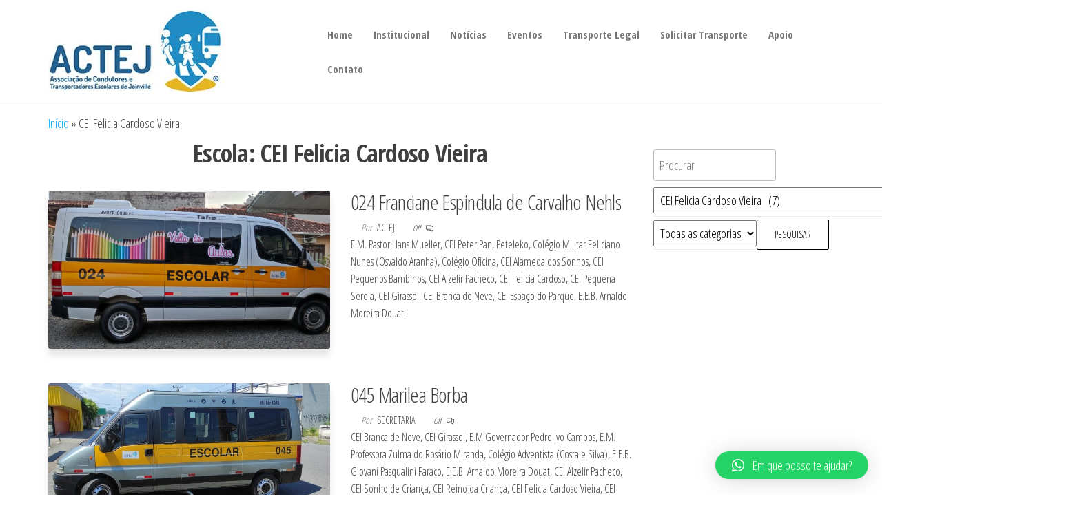

--- FILE ---
content_type: text/html; charset=UTF-8
request_url: https://actej.com.br/escolas/cei-felicia-cardoso-vieira/
body_size: 83232
content:
<!DOCTYPE html>
<html lang="pt-BR">
    <head>
        <meta charset="UTF-8">
        <meta name="viewport" content="width=device-width, initial-scale=1">
        <link rel="profile" href="http://gmpg.org/xfn/11">
        <meta name='robots' content='index, follow, max-image-preview:large, max-snippet:-1, max-video-preview:-1' />

	<!-- This site is optimized with the Yoast SEO plugin v24.6 - https://yoast.com/wordpress/plugins/seo/ -->
	<title>Arquivo de CEI Felicia Cardoso Vieira - ACTEJ</title>
	<link rel="canonical" href="https://actej.com.br/escolas/cei-felicia-cardoso-vieira/" />
	<meta property="og:locale" content="pt_BR" />
	<meta property="og:type" content="article" />
	<meta property="og:title" content="Arquivo de CEI Felicia Cardoso Vieira - ACTEJ" />
	<meta property="og:url" content="https://actej.com.br/escolas/cei-felicia-cardoso-vieira/" />
	<meta property="og:site_name" content="ACTEJ" />
	<meta name="twitter:card" content="summary_large_image" />
	<script type="application/ld+json" class="yoast-schema-graph">{"@context":"https://schema.org","@graph":[{"@type":"CollectionPage","@id":"https://actej.com.br/escolas/cei-felicia-cardoso-vieira/","url":"https://actej.com.br/escolas/cei-felicia-cardoso-vieira/","name":"Arquivo de CEI Felicia Cardoso Vieira - ACTEJ","isPartOf":{"@id":"https://actej.com.br/#website"},"primaryImageOfPage":{"@id":"https://actej.com.br/escolas/cei-felicia-cardoso-vieira/#primaryimage"},"image":{"@id":"https://actej.com.br/escolas/cei-felicia-cardoso-vieira/#primaryimage"},"thumbnailUrl":"https://actej.com.br/wp-content/uploads/2023/02/ESCOLAR-024.jpeg","breadcrumb":{"@id":"https://actej.com.br/escolas/cei-felicia-cardoso-vieira/#breadcrumb"},"inLanguage":"pt-BR"},{"@type":"ImageObject","inLanguage":"pt-BR","@id":"https://actej.com.br/escolas/cei-felicia-cardoso-vieira/#primaryimage","url":"https://actej.com.br/wp-content/uploads/2023/02/ESCOLAR-024.jpeg","contentUrl":"https://actej.com.br/wp-content/uploads/2023/02/ESCOLAR-024.jpeg","width":1600,"height":720},{"@type":"BreadcrumbList","@id":"https://actej.com.br/escolas/cei-felicia-cardoso-vieira/#breadcrumb","itemListElement":[{"@type":"ListItem","position":1,"name":"Início","item":"https://actej.com.br/"},{"@type":"ListItem","position":2,"name":"CEI Felicia Cardoso Vieira"}]},{"@type":"WebSite","@id":"https://actej.com.br/#website","url":"https://actej.com.br/","name":"ACTEJ","description":"Associação dos Condutores e Transportadores Escolares de Joinville","publisher":{"@id":"https://actej.com.br/#organization"},"potentialAction":[{"@type":"SearchAction","target":{"@type":"EntryPoint","urlTemplate":"https://actej.com.br/?s={search_term_string}"},"query-input":{"@type":"PropertyValueSpecification","valueRequired":true,"valueName":"search_term_string"}}],"inLanguage":"pt-BR"},{"@type":"Organization","@id":"https://actej.com.br/#organization","name":"ACTEJ","url":"https://actej.com.br/","logo":{"@type":"ImageObject","inLanguage":"pt-BR","@id":"https://actej.com.br/#/schema/logo/image/","url":"https://actej.com.br/wp-content/uploads/2023/02/favi-actej.jpg","contentUrl":"https://actej.com.br/wp-content/uploads/2023/02/favi-actej.jpg","width":512,"height":512,"caption":"ACTEJ"},"image":{"@id":"https://actej.com.br/#/schema/logo/image/"},"sameAs":["https://www.instagram.com/actejtransporte/"]}]}</script>
	<!-- / Yoast SEO plugin. -->


<link rel='dns-prefetch' href='//fonts.googleapis.com' />
<link href='https://fonts.gstatic.com' crossorigin rel='preconnect' />
<link rel="alternate" type="application/rss+xml" title="Feed para ACTEJ &raquo;" href="https://actej.com.br/feed/" />
<link rel="alternate" type="application/rss+xml" title="Feed de comentários para ACTEJ &raquo;" href="https://actej.com.br/comments/feed/" />
<link rel="alternate" type="application/rss+xml" title="Feed para ACTEJ &raquo; CEI Felicia Cardoso Vieira Escola" href="https://actej.com.br/escolas/cei-felicia-cardoso-vieira/feed/" />
<style id='wp-img-auto-sizes-contain-inline-css' type='text/css'>
img:is([sizes=auto i],[sizes^="auto," i]){contain-intrinsic-size:3000px 1500px}
/*# sourceURL=wp-img-auto-sizes-contain-inline-css */
</style>
<style id='wp-emoji-styles-inline-css' type='text/css'>

	img.wp-smiley, img.emoji {
		display: inline !important;
		border: none !important;
		box-shadow: none !important;
		height: 1em !important;
		width: 1em !important;
		margin: 0 0.07em !important;
		vertical-align: -0.1em !important;
		background: none !important;
		padding: 0 !important;
	}
/*# sourceURL=wp-emoji-styles-inline-css */
</style>
<style id='classic-theme-styles-inline-css' type='text/css'>
/*! This file is auto-generated */
.wp-block-button__link{color:#fff;background-color:#32373c;border-radius:9999px;box-shadow:none;text-decoration:none;padding:calc(.667em + 2px) calc(1.333em + 2px);font-size:1.125em}.wp-block-file__button{background:#32373c;color:#fff;text-decoration:none}
/*# sourceURL=/wp-includes/css/classic-themes.min.css */
</style>
<link rel='stylesheet' id='contact-form-7-css' href='https://actej.com.br/wp-content/plugins/contact-form-7/includes/css/styles.css?ver=6.0.4' type='text/css' media='all' />
<link rel='stylesheet' id='envo-extra-css' href='https://actej.com.br/wp-content/plugins/envo-extra/css/style.css?ver=1.9.6' type='text/css' media='all' />
<link rel='stylesheet' id='searchandfilter-css' href='https://actej.com.br/wp-content/plugins/search-filter/style.css?ver=1' type='text/css' media='all' />
<link rel='stylesheet' id='rt-fontawsome-css' href='https://actej.com.br/wp-content/plugins/the-post-grid/assets/vendor/font-awesome/css/font-awesome.min.css?ver=7.7.18' type='text/css' media='all' />
<link rel='stylesheet' id='rt-tpg-css' href='https://actej.com.br/wp-content/plugins/the-post-grid/assets/css/thepostgrid.min.css?ver=7.7.18' type='text/css' media='all' />
<link rel='stylesheet' id='envo-marketplace-fonts-css' href='https://fonts.googleapis.com/css?family=Open+Sans+Condensed%3A300%2C500%2C700&#038;subset=cyrillic%2Ccyrillic-ext%2Cgreek%2Cgreek-ext%2Clatin-ext%2Cvietnamese' type='text/css' media='all' />
<link rel='stylesheet' id='bootstrap-css' href='https://actej.com.br/wp-content/themes/envo-marketplace/css/bootstrap.css?ver=3.3.7' type='text/css' media='all' />
<link rel='stylesheet' id='mmenu-light-css' href='https://actej.com.br/wp-content/themes/envo-marketplace/css/mmenu-light.min.css?ver=1.1.3' type='text/css' media='all' />
<link rel='stylesheet' id='envo-marketplace-stylesheet-css' href='https://actej.com.br/wp-content/themes/envo-marketplace/style.css?ver=1.1.3' type='text/css' media='all' />
<link rel='stylesheet' id='line-awesome-css' href='https://actej.com.br/wp-content/themes/envo-marketplace/css/line-awesome.min.css?ver=1.3.0' type='text/css' media='all' />
<link rel='stylesheet' id='qlwapp-css' href='https://actej.com.br/wp-content/plugins/wp-whatsapp-chat/build/frontend/css/style.css?ver=7.5.3' type='text/css' media='all' />
<script type="text/javascript" src="https://actej.com.br/wp-includes/js/jquery/jquery.min.js?ver=3.7.1" id="jquery-core-js"></script>
<script type="text/javascript" src="https://actej.com.br/wp-includes/js/jquery/jquery-migrate.min.js?ver=3.4.1" id="jquery-migrate-js"></script>
<link rel="https://api.w.org/" href="https://actej.com.br/wp-json/" /><link rel="alternate" title="JSON" type="application/json" href="https://actej.com.br/wp-json/wp/v2/escolas/306" /><link rel="EditURI" type="application/rsd+xml" title="RSD" href="https://actej.com.br/xmlrpc.php?rsd" />
<meta name="generator" content="WordPress 6.9" />

		<style>
			:root {
				--tpg-primary-color: #0d6efd;
				--tpg-secondary-color: #0654c4;
				--tpg-primary-light: #c4d0ff
			}

						body .rt-tpg-container .rt-loading,
			body #bottom-script-loader .rt-ball-clip-rotate {
				color: #0367bf !important;
			}

					</style>

		<meta name="generator" content="Elementor 3.27.6; features: additional_custom_breakpoints; settings: css_print_method-external, google_font-enabled, font_display-swap">
			<style>
				.e-con.e-parent:nth-of-type(n+4):not(.e-lazyloaded):not(.e-no-lazyload),
				.e-con.e-parent:nth-of-type(n+4):not(.e-lazyloaded):not(.e-no-lazyload) * {
					background-image: none !important;
				}
				@media screen and (max-height: 1024px) {
					.e-con.e-parent:nth-of-type(n+3):not(.e-lazyloaded):not(.e-no-lazyload),
					.e-con.e-parent:nth-of-type(n+3):not(.e-lazyloaded):not(.e-no-lazyload) * {
						background-image: none !important;
					}
				}
				@media screen and (max-height: 640px) {
					.e-con.e-parent:nth-of-type(n+2):not(.e-lazyloaded):not(.e-no-lazyload),
					.e-con.e-parent:nth-of-type(n+2):not(.e-lazyloaded):not(.e-no-lazyload) * {
						background-image: none !important;
					}
				}
			</style>
			            <style type="text/css" id="envo-marketplace-header-css">
            	
                                .site-title,
                    .site-description {
                        position: absolute;
                        clip: rect(1px, 1px, 1px, 1px);
                    }
            	
            </style>
            <link rel="icon" href="https://actej.com.br/wp-content/uploads/2023/02/cropped-favi-actej-1-32x32.jpg" sizes="32x32" />
<link rel="icon" href="https://actej.com.br/wp-content/uploads/2023/02/cropped-favi-actej-1-192x192.jpg" sizes="192x192" />
<link rel="apple-touch-icon" href="https://actej.com.br/wp-content/uploads/2023/02/cropped-favi-actej-1-180x180.jpg" />
<meta name="msapplication-TileImage" content="https://actej.com.br/wp-content/uploads/2023/02/cropped-favi-actej-1-270x270.jpg" />
			<style>
				:root {
				--qlwapp-scheme-font-family:inherit;--qlwapp-scheme-font-size:18px;--qlwapp-scheme-icon-size:60px;--qlwapp-scheme-icon-font-size:24px;--qlwapp-scheme-box-message-word-break:break-all;				}
			</style>
			<style id="kirki-inline-styles"></style>    <style id='global-styles-inline-css' type='text/css'>
:root{--wp--preset--aspect-ratio--square: 1;--wp--preset--aspect-ratio--4-3: 4/3;--wp--preset--aspect-ratio--3-4: 3/4;--wp--preset--aspect-ratio--3-2: 3/2;--wp--preset--aspect-ratio--2-3: 2/3;--wp--preset--aspect-ratio--16-9: 16/9;--wp--preset--aspect-ratio--9-16: 9/16;--wp--preset--color--black: #000000;--wp--preset--color--cyan-bluish-gray: #abb8c3;--wp--preset--color--white: #ffffff;--wp--preset--color--pale-pink: #f78da7;--wp--preset--color--vivid-red: #cf2e2e;--wp--preset--color--luminous-vivid-orange: #ff6900;--wp--preset--color--luminous-vivid-amber: #fcb900;--wp--preset--color--light-green-cyan: #7bdcb5;--wp--preset--color--vivid-green-cyan: #00d084;--wp--preset--color--pale-cyan-blue: #8ed1fc;--wp--preset--color--vivid-cyan-blue: #0693e3;--wp--preset--color--vivid-purple: #9b51e0;--wp--preset--gradient--vivid-cyan-blue-to-vivid-purple: linear-gradient(135deg,rgb(6,147,227) 0%,rgb(155,81,224) 100%);--wp--preset--gradient--light-green-cyan-to-vivid-green-cyan: linear-gradient(135deg,rgb(122,220,180) 0%,rgb(0,208,130) 100%);--wp--preset--gradient--luminous-vivid-amber-to-luminous-vivid-orange: linear-gradient(135deg,rgb(252,185,0) 0%,rgb(255,105,0) 100%);--wp--preset--gradient--luminous-vivid-orange-to-vivid-red: linear-gradient(135deg,rgb(255,105,0) 0%,rgb(207,46,46) 100%);--wp--preset--gradient--very-light-gray-to-cyan-bluish-gray: linear-gradient(135deg,rgb(238,238,238) 0%,rgb(169,184,195) 100%);--wp--preset--gradient--cool-to-warm-spectrum: linear-gradient(135deg,rgb(74,234,220) 0%,rgb(151,120,209) 20%,rgb(207,42,186) 40%,rgb(238,44,130) 60%,rgb(251,105,98) 80%,rgb(254,248,76) 100%);--wp--preset--gradient--blush-light-purple: linear-gradient(135deg,rgb(255,206,236) 0%,rgb(152,150,240) 100%);--wp--preset--gradient--blush-bordeaux: linear-gradient(135deg,rgb(254,205,165) 0%,rgb(254,45,45) 50%,rgb(107,0,62) 100%);--wp--preset--gradient--luminous-dusk: linear-gradient(135deg,rgb(255,203,112) 0%,rgb(199,81,192) 50%,rgb(65,88,208) 100%);--wp--preset--gradient--pale-ocean: linear-gradient(135deg,rgb(255,245,203) 0%,rgb(182,227,212) 50%,rgb(51,167,181) 100%);--wp--preset--gradient--electric-grass: linear-gradient(135deg,rgb(202,248,128) 0%,rgb(113,206,126) 100%);--wp--preset--gradient--midnight: linear-gradient(135deg,rgb(2,3,129) 0%,rgb(40,116,252) 100%);--wp--preset--font-size--small: 13px;--wp--preset--font-size--medium: 20px;--wp--preset--font-size--large: 36px;--wp--preset--font-size--x-large: 42px;--wp--preset--spacing--20: 0.44rem;--wp--preset--spacing--30: 0.67rem;--wp--preset--spacing--40: 1rem;--wp--preset--spacing--50: 1.5rem;--wp--preset--spacing--60: 2.25rem;--wp--preset--spacing--70: 3.38rem;--wp--preset--spacing--80: 5.06rem;--wp--preset--shadow--natural: 6px 6px 9px rgba(0, 0, 0, 0.2);--wp--preset--shadow--deep: 12px 12px 50px rgba(0, 0, 0, 0.4);--wp--preset--shadow--sharp: 6px 6px 0px rgba(0, 0, 0, 0.2);--wp--preset--shadow--outlined: 6px 6px 0px -3px rgb(255, 255, 255), 6px 6px rgb(0, 0, 0);--wp--preset--shadow--crisp: 6px 6px 0px rgb(0, 0, 0);}:where(.is-layout-flex){gap: 0.5em;}:where(.is-layout-grid){gap: 0.5em;}body .is-layout-flex{display: flex;}.is-layout-flex{flex-wrap: wrap;align-items: center;}.is-layout-flex > :is(*, div){margin: 0;}body .is-layout-grid{display: grid;}.is-layout-grid > :is(*, div){margin: 0;}:where(.wp-block-columns.is-layout-flex){gap: 2em;}:where(.wp-block-columns.is-layout-grid){gap: 2em;}:where(.wp-block-post-template.is-layout-flex){gap: 1.25em;}:where(.wp-block-post-template.is-layout-grid){gap: 1.25em;}.has-black-color{color: var(--wp--preset--color--black) !important;}.has-cyan-bluish-gray-color{color: var(--wp--preset--color--cyan-bluish-gray) !important;}.has-white-color{color: var(--wp--preset--color--white) !important;}.has-pale-pink-color{color: var(--wp--preset--color--pale-pink) !important;}.has-vivid-red-color{color: var(--wp--preset--color--vivid-red) !important;}.has-luminous-vivid-orange-color{color: var(--wp--preset--color--luminous-vivid-orange) !important;}.has-luminous-vivid-amber-color{color: var(--wp--preset--color--luminous-vivid-amber) !important;}.has-light-green-cyan-color{color: var(--wp--preset--color--light-green-cyan) !important;}.has-vivid-green-cyan-color{color: var(--wp--preset--color--vivid-green-cyan) !important;}.has-pale-cyan-blue-color{color: var(--wp--preset--color--pale-cyan-blue) !important;}.has-vivid-cyan-blue-color{color: var(--wp--preset--color--vivid-cyan-blue) !important;}.has-vivid-purple-color{color: var(--wp--preset--color--vivid-purple) !important;}.has-black-background-color{background-color: var(--wp--preset--color--black) !important;}.has-cyan-bluish-gray-background-color{background-color: var(--wp--preset--color--cyan-bluish-gray) !important;}.has-white-background-color{background-color: var(--wp--preset--color--white) !important;}.has-pale-pink-background-color{background-color: var(--wp--preset--color--pale-pink) !important;}.has-vivid-red-background-color{background-color: var(--wp--preset--color--vivid-red) !important;}.has-luminous-vivid-orange-background-color{background-color: var(--wp--preset--color--luminous-vivid-orange) !important;}.has-luminous-vivid-amber-background-color{background-color: var(--wp--preset--color--luminous-vivid-amber) !important;}.has-light-green-cyan-background-color{background-color: var(--wp--preset--color--light-green-cyan) !important;}.has-vivid-green-cyan-background-color{background-color: var(--wp--preset--color--vivid-green-cyan) !important;}.has-pale-cyan-blue-background-color{background-color: var(--wp--preset--color--pale-cyan-blue) !important;}.has-vivid-cyan-blue-background-color{background-color: var(--wp--preset--color--vivid-cyan-blue) !important;}.has-vivid-purple-background-color{background-color: var(--wp--preset--color--vivid-purple) !important;}.has-black-border-color{border-color: var(--wp--preset--color--black) !important;}.has-cyan-bluish-gray-border-color{border-color: var(--wp--preset--color--cyan-bluish-gray) !important;}.has-white-border-color{border-color: var(--wp--preset--color--white) !important;}.has-pale-pink-border-color{border-color: var(--wp--preset--color--pale-pink) !important;}.has-vivid-red-border-color{border-color: var(--wp--preset--color--vivid-red) !important;}.has-luminous-vivid-orange-border-color{border-color: var(--wp--preset--color--luminous-vivid-orange) !important;}.has-luminous-vivid-amber-border-color{border-color: var(--wp--preset--color--luminous-vivid-amber) !important;}.has-light-green-cyan-border-color{border-color: var(--wp--preset--color--light-green-cyan) !important;}.has-vivid-green-cyan-border-color{border-color: var(--wp--preset--color--vivid-green-cyan) !important;}.has-pale-cyan-blue-border-color{border-color: var(--wp--preset--color--pale-cyan-blue) !important;}.has-vivid-cyan-blue-border-color{border-color: var(--wp--preset--color--vivid-cyan-blue) !important;}.has-vivid-purple-border-color{border-color: var(--wp--preset--color--vivid-purple) !important;}.has-vivid-cyan-blue-to-vivid-purple-gradient-background{background: var(--wp--preset--gradient--vivid-cyan-blue-to-vivid-purple) !important;}.has-light-green-cyan-to-vivid-green-cyan-gradient-background{background: var(--wp--preset--gradient--light-green-cyan-to-vivid-green-cyan) !important;}.has-luminous-vivid-amber-to-luminous-vivid-orange-gradient-background{background: var(--wp--preset--gradient--luminous-vivid-amber-to-luminous-vivid-orange) !important;}.has-luminous-vivid-orange-to-vivid-red-gradient-background{background: var(--wp--preset--gradient--luminous-vivid-orange-to-vivid-red) !important;}.has-very-light-gray-to-cyan-bluish-gray-gradient-background{background: var(--wp--preset--gradient--very-light-gray-to-cyan-bluish-gray) !important;}.has-cool-to-warm-spectrum-gradient-background{background: var(--wp--preset--gradient--cool-to-warm-spectrum) !important;}.has-blush-light-purple-gradient-background{background: var(--wp--preset--gradient--blush-light-purple) !important;}.has-blush-bordeaux-gradient-background{background: var(--wp--preset--gradient--blush-bordeaux) !important;}.has-luminous-dusk-gradient-background{background: var(--wp--preset--gradient--luminous-dusk) !important;}.has-pale-ocean-gradient-background{background: var(--wp--preset--gradient--pale-ocean) !important;}.has-electric-grass-gradient-background{background: var(--wp--preset--gradient--electric-grass) !important;}.has-midnight-gradient-background{background: var(--wp--preset--gradient--midnight) !important;}.has-small-font-size{font-size: var(--wp--preset--font-size--small) !important;}.has-medium-font-size{font-size: var(--wp--preset--font-size--medium) !important;}.has-large-font-size{font-size: var(--wp--preset--font-size--large) !important;}.has-x-large-font-size{font-size: var(--wp--preset--font-size--x-large) !important;}
/*# sourceURL=global-styles-inline-css */
</style>
</head>
    <body id="blog" class="archive tax-escolas term-cei-felicia-cardoso-vieira term-306 wp-custom-logo wp-theme-envo-marketplace header-busnav  rttpg rttpg-7.7.18 radius-frontend rttpg-body-wrap rttpg-flaticon elementor-default elementor-kit-6">
        <a class="skip-link screen-reader-text" href="#site-content">Pular para o conteúdo</a>        <div class="page-wrap">
                        <div class="site-header container-fluid">
    <div class="container" >
        <div class="heading-row row" >
            <div class="site-heading col-md-4" >
                        <div class="site-branding-logo">
            <a href="https://actej.com.br/" class="custom-logo-link" rel="home"><img width="256" height="119" src="https://actej.com.br/wp-content/uploads/2023/02/cropped-logo-actej.jpg" class="custom-logo" alt="ACTEJ" decoding="async" /></a>        </div>
        <div class="site-branding-text">
                            <p class="site-title"><a href="https://actej.com.br/" rel="home">ACTEJ</a></p>
            
                            <p class="site-description">
                    Associação dos Condutores e Transportadores Escolares de Joinville                </p>
                    </div><!-- .site-branding-text -->
                    </div>
            <div class="menu-heading col-md-8">
                <nav id="site-navigation" class="navbar navbar-default">
                    <div id="my-menu" class="menu-container"><ul id="menu-main-menu" class="nav navbar-nav navbar-left"><li itemscope="itemscope" itemtype="https://www.schema.org/SiteNavigationElement" id="menu-item-408" class="menu-item menu-item-type-post_type menu-item-object-page menu-item-home menu-item-408 nav-item"><a title="Home" href="https://actej.com.br/" class="nav-link">Home</a></li>
<li itemscope="itemscope" itemtype="https://www.schema.org/SiteNavigationElement" id="menu-item-381" class="menu-item menu-item-type-post_type menu-item-object-page menu-item-381 nav-item"><a title="Institucional" href="https://actej.com.br/quemsomos/" class="nav-link">Institucional</a></li>
<li itemscope="itemscope" itemtype="https://www.schema.org/SiteNavigationElement" id="menu-item-1758" class="menu-item menu-item-type-post_type menu-item-object-page menu-item-1758 nav-item"><a title="Notícias" href="https://actej.com.br/noticias/" class="nav-link">Notícias</a></li>
<li itemscope="itemscope" itemtype="https://www.schema.org/SiteNavigationElement" id="menu-item-1898" class="menu-item menu-item-type-post_type menu-item-object-page menu-item-1898 nav-item"><a title="Eventos" href="https://actej.com.br/eventos/" class="nav-link">Eventos</a></li>
<li itemscope="itemscope" itemtype="https://www.schema.org/SiteNavigationElement" id="menu-item-510" class="menu-item menu-item-type-post_type menu-item-object-page menu-item-510 nav-item"><a title="Transporte Legal" href="https://actej.com.br/transporte-legal/" class="nav-link">Transporte Legal</a></li>
<li itemscope="itemscope" itemtype="https://www.schema.org/SiteNavigationElement" id="menu-item-532" class="menu-item menu-item-type-post_type menu-item-object-page menu-item-532 nav-item"><a title="Solicitar Transporte" href="https://actej.com.br/solicitacao-de-transporte/" class="nav-link">Solicitar Transporte</a></li>
<li itemscope="itemscope" itemtype="https://www.schema.org/SiteNavigationElement" id="menu-item-2526" class="menu-item menu-item-type-post_type menu-item-object-page menu-item-2526 nav-item"><a title="Apoio" href="https://actej.com.br/lista-vans-socorro/" class="nav-link">Apoio</a></li>
<li itemscope="itemscope" itemtype="https://www.schema.org/SiteNavigationElement" id="menu-item-382" class="menu-item menu-item-type-post_type menu-item-object-page menu-item-382 nav-item"><a title="Contato" href="https://actej.com.br/contato/" class="nav-link">Contato</a></li>
</ul></div>                </nav>    
                            </div>
                        <div class="header-right menu-button visible-xs" >
                <div class="navbar-header">
                                            <span class="navbar-brand brand-absolute visible-xs">Menu</span>
                        <a href="#" id="main-menu-panel" class="open-panel" data-panel="main-menu-panel">
                            <span></span>
                            <span></span>
                            <span></span>
                        </a>
                                    </div>
            </div>
        </div>
    </div>
</div>
            <div id="site-content" class="container main-container" role="main">
                <div class="page-area">
                    <p id="breadcrumbs" class="text-left"><span><span><a href="https://actej.com.br/">Início</a></span> » <span class="breadcrumb_last" aria-current="page">CEI Felicia Cardoso Vieira</span></span></p>         

<!-- start content 404 container -->
<div class="row">
    <div class="col-md-9">
                    <header class="archive-page-header text-center">
                <h1 class="page-title">Escola: <span>CEI Felicia Cardoso Vieira</span></h1>            </header><!-- .page-header -->
            <article class="row content-article">
    <div class="post-724 post type-post status-publish format-standard has-post-thumbnail hentry category-america category-atiradores category-costa-e-silva category-gloria escolas-alameda-dos-sonhos escolas-cei-espaco-do-parque escolas-cei-felicia-cardoso-vieira escolas-cei-pequenos-bambinos escolas-cei-alzelir-pacheco escolas-cei-branca-de-neve escolas-cei-girassol escolas-cei-pequena-sereia escolas-cei-peter-pan escolas-oficina escolas-colegio-militar-osvaldo-aranha escolas-arnaldo-moreira-douat escolas-pastor-hans-muller escolas-peteleko">                    
        <div class="news-item has-thumbnail">
                        <div class="news-thumb col-md-6">
                <a href="https://actej.com.br/024-franciane-espindula-de-carvalho-nehls/" title="024 Franciane Espindula de Carvalho Nehls">
            <img fetchpriority="high" width="720" height="405" src="https://actej.com.br/wp-content/uploads/2023/02/ESCOLAR-024-720x405.jpeg" class="attachment-envo-marketplace-med size-envo-marketplace-med wp-post-image" alt="" decoding="async" />                </a>
            </div><!-- .news-thumb -->
                        <div class="news-text-wrap col-md-6">
                <h2 class="entry-title"><a href="https://actej.com.br/024-franciane-espindula-de-carvalho-nehls/" rel="bookmark">024 Franciane Espindula de Carvalho Nehls</a></h2>                        <span class="posted-date">
                    </span>
                <span class="author-meta">
            <span class="author-meta-by">Por</span>
            <a href="https://actej.com.br/author/actej/">
                actej            </a>
        </span>
                <span class="comments-meta">
            Off            <i class="la la-comments-o"></i>
        </span>
                        <div class="post-excerpt">
                    <p>E.M. Pastor Hans Mueller, CEI Peter Pan, Peteleko, Colégio Militar Feliciano Nunes (Osvaldo Aranha), Colégio Oficina, CEI Alameda dos Sonhos, CEI Pequenos Bambinos, CEI Alzelir Pacheco, CEI Felicia Cardoso, CEI Pequena Sereia, CEI Girassol, CEI Branca de Neve, CEI Espaço do Parque, E.E.B. Arnaldo Moreira Douat.</p>
                </div><!-- .post-excerpt -->
            </div><!-- .news-text-wrap -->
        </div><!-- .news-item -->
    </div>
</article>
<article class="row content-article">
    <div class="post-2576 post type-post status-publish format-standard has-post-thumbnail hentry category-bom-retiro category-costa-e-silva escolas-cei-bola-e-bambole escolas-cei-felicia-cardoso-vieira escolas-cei-pequenos-bambinos escolas-cei-reino-da-crianca escolas-cei-alzelir-pacheco escolas-cei-branca-de-neve escolas-cei-girassol escolas-cei-sonho-de-crianca escolas-arte-de-brincar escolas-doce-encanto escolas-giovani-pasqualini-faraco escolas-adventista-costa-e-silva escolas-arnaldo-moreira-douat escolas-e-m-governador-pedro-ivo-campos escolas-zulma-do-rosario">                    
        <div class="news-item has-thumbnail">
                        <div class="news-thumb col-md-6">
                <a href="https://actej.com.br/045-ozeias-marcos-rodrigues/" title="045 Marilea Borba">
            <img width="720" height="405" src="https://actej.com.br/wp-content/uploads/2023/05/ESCOLAR-045-720x405.jpeg" class="attachment-envo-marketplace-med size-envo-marketplace-med wp-post-image" alt="" decoding="async" />                </a>
            </div><!-- .news-thumb -->
                        <div class="news-text-wrap col-md-6">
                <h2 class="entry-title"><a href="https://actej.com.br/045-ozeias-marcos-rodrigues/" rel="bookmark">045 Marilea Borba</a></h2>                        <span class="posted-date">
                    </span>
                <span class="author-meta">
            <span class="author-meta-by">Por</span>
            <a href="https://actej.com.br/author/secretaria/">
                Secretaria            </a>
        </span>
                <span class="comments-meta">
            Off            <i class="la la-comments-o"></i>
        </span>
                        <div class="post-excerpt">
                    <p>CEI Branca de Neve, CEI Girassol, E.M.Governador Pedro Ivo Campos, E.M. Professora Zulma do Rosário Miranda, Colégio Adventista (Costa e Silva), E.E.B. Giovani Pasqualini Faraco, E.E.B. Arnaldo Moreira Douat, CEI Alzelir Pacheco, CEI Sonho de Criança, CEI Reino da Criança, CEI Felicia Cardoso Vieira, CEI Doce Encanto, CEI Bola e Bambolê,  Arte de Brincar, CEI Pequenos Bambinos.</p>
                </div><!-- .post-excerpt -->
            </div><!-- .news-text-wrap -->
        </div><!-- .news-item -->
    </div>
</article>
<article class="row content-article">
    <div class="post-856 post type-post status-publish format-standard has-post-thumbnail hentry category-costa-e-silva escolas-cei-catolico-recanto-dos-anjos escolas-cei-felicia-cardoso-vieira escolas-cei-pequenos-bambinos escolas-cei-reino-da-crianca escolas-cei-alzelir-pacheco escolas-cei-branca-de-neve escolas-cei-girassol escolas-cei-sonho-de-crianca escolas-cei-pequenos-travessos escolas-sao-miguel-arcanjo escolas-doce-som escolas-arnaldo-moreira-douat escolas-e-m-governador-pedro-ivo-campos escolas-zulma-do-rosario escolas-querubim">                    
        <div class="news-item has-thumbnail">
                        <div class="news-thumb col-md-6">
                <a href="https://actej.com.br/051-thais-de-souza/" title="051 Thais de Sousa">
            <img loading="lazy" width="720" height="405" src="https://actej.com.br/wp-content/uploads/2023/02/ESCOLAR-051-720x405.jpeg" class="attachment-envo-marketplace-med size-envo-marketplace-med wp-post-image" alt="" decoding="async" />                </a>
            </div><!-- .news-thumb -->
                        <div class="news-text-wrap col-md-6">
                <h2 class="entry-title"><a href="https://actej.com.br/051-thais-de-souza/" rel="bookmark">051 Thais de Sousa</a></h2>                        <span class="posted-date">
                    </span>
                <span class="author-meta">
            <span class="author-meta-by">Por</span>
            <a href="https://actej.com.br/author/actej/">
                actej            </a>
        </span>
                <span class="comments-meta">
            Off            <i class="la la-comments-o"></i>
        </span>
                        <div class="post-excerpt">
                    <p>CEI Branca de Neve, E.M. Governador Pedro Ivo Campos, E.M. Professora Zulma do Rosário Miranda , CEI Girassol, E.E.B. Arnaldo Moreira Douat, CEI Alzelir Pacheco, CEI Pequenos Bambinos, CEI Pequenos Travessos, CEI Querubim, CEI Reino da Criança, CEI Felicia Cardoso Vieira, CEI Sonho de Criança, Colégio São Miguel Arcanjo, Doce Som, CEI Católico Recanto dos Anjos.</p>
                </div><!-- .post-excerpt -->
            </div><!-- .news-text-wrap -->
        </div><!-- .news-item -->
    </div>
</article>
<article class="row content-article">
    <div class="post-917 post type-post status-publish format-standard has-post-thumbnail hentry category-costa-e-silva escolas-cei-catolico-recanto-dos-anjos escolas-cei-felicia-cardoso-vieira escolas-cei-alzelir-pacheco escolas-cei-branca-de-neve escolas-cei-girassol escolas-pedro-ivo-campos escolas-cei-sonho-de-crianca escolas-sao-miguel-arcanjo escolas-arte-de-brincar escolas-doce-encanto escolas-adventista-costa-e-silva escolas-e-m-governador-pedro-ivo-campos escolas-zulma-do-rosario">                    
        <div class="news-item has-thumbnail">
                        <div class="news-thumb col-md-6">
                <a href="https://actej.com.br/062-francine-cibele-rodrigues-da-silva/" title="062 Francine Cibele Rodrigues da Silva">
            <img loading="lazy" width="720" height="405" src="https://actej.com.br/wp-content/uploads/2023/02/ESCOLAR-062-720x405.jpeg" class="attachment-envo-marketplace-med size-envo-marketplace-med wp-post-image" alt="" decoding="async" />                </a>
            </div><!-- .news-thumb -->
                        <div class="news-text-wrap col-md-6">
                <h2 class="entry-title"><a href="https://actej.com.br/062-francine-cibele-rodrigues-da-silva/" rel="bookmark">062 Francine Cibele Rodrigues da Silva</a></h2>                        <span class="posted-date">
                    </span>
                <span class="author-meta">
            <span class="author-meta-by">Por</span>
            <a href="https://actej.com.br/author/actej/">
                actej            </a>
        </span>
                <span class="comments-meta">
            Off            <i class="la la-comments-o"></i>
        </span>
                        <div class="post-excerpt">
                    <p>E.M. Professora Zulma do Rosário Miranda , Colégio Adventista (Costa e Silva), E.M.Governador Pedro Ivo Campos, CEI Branca de Neve, CEI Girassol, CEI Sonho de Criança, CEI Alzelir Pacheco, CEI Felicia Cardoso Vieira, CEI Doce Encanto, Arte de Brincar, Colégio São Miguel Arcanjo, CEI Recanto dos Anjos.</p>
                </div><!-- .post-excerpt -->
            </div><!-- .news-text-wrap -->
        </div><!-- .news-item -->
    </div>
</article>
<article class="row content-article">
    <div class="post-935 post type-post status-publish format-standard has-post-thumbnail hentry category-america category-centro category-costa-e-silva category-gloria escolas-alameda-dos-sonhos escolas-cei-felicia-cardoso-vieira escolas-cei-reino-da-crianca escolas-cei-alzelir-pacheco escolas-cei-pequena-sereia escolas-cei-sonho-de-crianca escolas-arte-de-brincar escolas-criar-e-recriar-da-aninha escolas-doce-encanto escolas-giovani-pasqualini-faraco escolas-adventista-bom-retiro escolas-e-m-governador-pedro-ivo-campos escolas-zulma-do-rosario escolas-exathum escolas-senai-norte">                    
        <div class="news-item has-thumbnail">
                        <div class="news-thumb col-md-6">
                <a href="https://actej.com.br/065-michele-labes-bittencourt/" title="065 Michele Labes Bittencourt">
            <img loading="lazy" width="720" height="405" src="https://actej.com.br/wp-content/uploads/2023/02/ESCOLAR-065-720x405.jpeg" class="attachment-envo-marketplace-med size-envo-marketplace-med wp-post-image" alt="" decoding="async" />                </a>
            </div><!-- .news-thumb -->
                        <div class="news-text-wrap col-md-6">
                <h2 class="entry-title"><a href="https://actej.com.br/065-michele-labes-bittencourt/" rel="bookmark">065 Michele Labes Bittencourt</a></h2>                        <span class="posted-date">
                    </span>
                <span class="author-meta">
            <span class="author-meta-by">Por</span>
            <a href="https://actej.com.br/author/actej/">
                actej            </a>
        </span>
                <span class="comments-meta">
            Off            <i class="la la-comments-o"></i>
        </span>
                        <div class="post-excerpt">
                    <p>E.M. Professora Zulma do Rosário, CEI Pequena Sereia,  E.E.B.Giovani Pasqualini Faraco,Colégio Adventista (Bom Retiro), CEI Felicia Cardoso Vieira, Exathum, CEI Alameda dos Sonhos, Cria e Recria , Arte de Brincar, CEI Reino da Criança, CEI Sonho de Criança, CEI Alzelir Pacheco, CEI Doce Encanto, E.M. Governador Pedro Ivo Campos, Senai (Norte).</p>
                </div><!-- .post-excerpt -->
            </div><!-- .news-text-wrap -->
        </div><!-- .news-item -->
    </div>
</article>
<article class="row content-article">
    <div class="post-1037 post type-post status-publish format-standard has-post-thumbnail hentry category-costa-e-silva category-santo-antonio escolas-cei-felicia-cardoso-vieira escolas-cei-pequenos-bambinos escolas-cei-reino-da-crianca escolas-cei-branca-de-neve escolas-cei-girassol escolas-cei-sonho-de-crianca escolas-arte-de-brincar escolas-criar-e-recriar-da-aninha escolas-doce-encanto escolas-giovani-pasqualini-faraco escolas-arnaldo-moreira-douat escolas-e-m-governador-pedro-ivo-campos escolas-zulma-do-rosario escolas-querubim">                    
        <div class="news-item has-thumbnail">
                        <div class="news-thumb col-md-6">
                <a href="https://actej.com.br/083-odair-borges/" title="083 Odair Borges">
            <img loading="lazy" width="720" height="405" src="https://actej.com.br/wp-content/uploads/2023/02/WhatsApp-Image-2023-02-13-at-20.00.45-720x405.jpeg" class="attachment-envo-marketplace-med size-envo-marketplace-med wp-post-image" alt="" decoding="async" />                </a>
            </div><!-- .news-thumb -->
                        <div class="news-text-wrap col-md-6">
                <h2 class="entry-title"><a href="https://actej.com.br/083-odair-borges/" rel="bookmark">083 Odair Borges</a></h2>                        <span class="posted-date">
                    </span>
                <span class="author-meta">
            <span class="author-meta-by">Por</span>
            <a href="https://actej.com.br/author/actej/">
                actej            </a>
        </span>
                <span class="comments-meta">
            Off            <i class="la la-comments-o"></i>
        </span>
                        <div class="post-excerpt">
                    <p>E.M.Governador Pedro Ivo Campos, E.M. Professora Zulma do Rosário, E.E.B. Giovani Pasqualini Faraco, CEI Girassol, CEI Branca de Neve, CEI Sonho de criança, E.E.B.Arnaldo Moreira Douat, CEI Felícia Cardoso Vieira, Exathum (Santo Antônio), CEI Anjinho Querubim, CEI Pequenos Bambinos, CEI Reino da Criança, CEI Doce Encanto, Cria e Recria , Arte de Brincar.</p>
                </div><!-- .post-excerpt -->
            </div><!-- .news-text-wrap -->
        </div><!-- .news-item -->
    </div>
</article>
<article class="row content-article">
    <div class="post-1043 post type-post status-publish format-standard has-post-thumbnail hentry category-costa-e-silva escolas-cei-cristo-rei escolas-cei-felicia-cardoso-vieira escolas-cei-pequenos-bambinos escolas-cei-reino-da-crianca escolas-cei-branca-de-neve escolas-cei-girassol escolas-arnaldo-moreira-douat escolas-e-m-governador-pedro-ivo-campos escolas-zulma-do-rosario escolas-ifsc escolas-querubim">                    
        <div class="news-item has-thumbnail">
                        <div class="news-thumb col-md-6">
                <a href="https://actej.com.br/085-adriano-prochnow/" title="085 Adriano Prochnow">
            <img loading="lazy" width="720" height="405" src="https://actej.com.br/wp-content/uploads/2023/02/WhatsApp-Image-2024-01-17-at-13.14.12-720x405.jpeg" class="attachment-envo-marketplace-med size-envo-marketplace-med wp-post-image" alt="" decoding="async" />                </a>
            </div><!-- .news-thumb -->
                        <div class="news-text-wrap col-md-6">
                <h2 class="entry-title"><a href="https://actej.com.br/085-adriano-prochnow/" rel="bookmark">085 Adriano Prochnow</a></h2>                        <span class="posted-date">
                    </span>
                <span class="author-meta">
            <span class="author-meta-by">Por</span>
            <a href="https://actej.com.br/author/actej/">
                actej            </a>
        </span>
                <span class="comments-meta">
            Off            <i class="la la-comments-o"></i>
        </span>
                        <div class="post-excerpt">
                    <p>E.M. Professora Zulma do Rosário, E.M. Governador Pedro Ivo Campos, CEI Girassol, CEI Branca de Neve, Oficina dos Sonhos, CEI Cristo Rei, CEI Professora Felícia Cardoso, CEI Reino da Criança, CEI Pequenos Bambinos, IFSC, E.E.B. Arnaldo Moreira Douat, CEI Anjinho Querubim.</p>
                </div><!-- .post-excerpt -->
            </div><!-- .news-text-wrap -->
        </div><!-- .news-item -->
    </div>
</article>
    </div>
        <aside id="sidebar" class="col-md-3">
        <div id="block-8" class="widget widget_block"><p>
				<form action="" method="post" class="searchandfilter">
					<div><ul><li><input type="text" name="ofsearch" placeholder="Procurar" value=""></li><li><select  name='ofescolas' id='ofescolas' class='postform'>
	<option value='0'>Todos os Escolas</option>
	<option class="level-0" value="441">ABC da Criança&nbsp;&nbsp;(1)</option>
	<option class="level-0" value="207">Alameda dos Sonhos&nbsp;&nbsp;(2)</option>
	<option class="level-0" value="79">Alfa Joinville&nbsp;&nbsp;(15)</option>
	<option class="level-0" value="173">APAE / Joinville&nbsp;&nbsp;(3)</option>
	<option class="level-0" value="231">APISCAE &#8211; Associação Para A Integração Social De Crianças A Adultos Especiais&nbsp;&nbsp;(1)</option>
	<option class="level-0" value="167">Aquarela Kids Centro De Educação Infantil Ltda&nbsp;&nbsp;(2)</option>
	<option class="level-0" value="433">Casinha do Saber &#8211; Contraturno&nbsp;&nbsp;(1)</option>
	<option class="level-0" value="331">Castelinho Encantado&nbsp;&nbsp;(1)</option>
	<option class="level-0" value="134">CEEDUC&nbsp;&nbsp;(3)</option>
	<option class="level-0" value="278">CEI &#8211; Centro de Educação Infantil Municipal Fada Madrinha&nbsp;&nbsp;(1)</option>
	<option class="level-0" value="163">CEI 4 Pilares&nbsp;&nbsp;(3)</option>
	<option class="level-0" value="266">CEI Abdon da Silveira&nbsp;&nbsp;(1)</option>
	<option class="level-0" value="80">CEI Abelhinha Dourada&nbsp;&nbsp;(3)</option>
	<option class="level-0" value="236">CEI Adhemar Garcia&nbsp;&nbsp;(1)</option>
	<option class="level-0" value="261">CEI Alegria de Viver&nbsp;&nbsp;(1)</option>
	<option class="level-0" value="389">CEI Anjinho Sapeca&nbsp;&nbsp;(1)</option>
	<option class="level-0" value="164">CEI Arte e Sonho&nbsp;&nbsp;(2)</option>
	<option class="level-0" value="258">CEI Bianca Carolina Pinheiro&nbsp;&nbsp;(4)</option>
	<option class="level-0" value="401">CEI Bola e Bambolê&nbsp;&nbsp;(1)</option>
	<option class="level-0" value="222">CEI Brincar E Aprender&nbsp;&nbsp;(4)</option>
	<option class="level-0" value="410">CEI Brotos do Amor&nbsp;&nbsp;(2)</option>
	<option class="level-0" value="157">CEI Cantinho dos Sonhos&nbsp;&nbsp;(1)</option>
	<option class="level-0" value="248">CEI Cantinho Feliz&nbsp;&nbsp;(1)</option>
	<option class="level-0" value="218">CEI Castello Branco (Aventureiro)&nbsp;&nbsp;(4)</option>
	<option class="level-0" value="309">CEI Católico Recanto dos Anjos&nbsp;&nbsp;(3)</option>
	<option class="level-0" value="274">CEI Criando Sonhos&nbsp;&nbsp;(5)</option>
	<option class="level-0" value="162">CEI Criarte&nbsp;&nbsp;(4)</option>
	<option class="level-0" value="361">CEI Cristo Rei&nbsp;&nbsp;(1)</option>
	<option class="level-0" value="102">CEI Do Re Mi&nbsp;&nbsp;(2)</option>
	<option class="level-0" value="448">CEI Doce Castelo &#8211; Unidade Guanabara&nbsp;&nbsp;(1)</option>
	<option class="level-0" value="350">CEI Doce Lar&nbsp;&nbsp;(1)</option>
	<option class="level-0" value="367">CEI Dona Benta&nbsp;&nbsp;(1)</option>
	<option class="level-0" value="434">CEI Espaço do Parque (Parque Guarani)&nbsp;&nbsp;(2)</option>
	<option class="level-0" value="187">CEI Espaço do Parque Prudente&nbsp;&nbsp;(5)</option>
	<option class="level-0" value="174">CEI Espaço Doce Magia&nbsp;&nbsp;(2)</option>
	<option class="level-0" value="396">CEI Fazendo Arte&nbsp;&nbsp;(2)</option>
	<option class="level-0" value="412">CEI Fazendo Eu Aprendo&nbsp;&nbsp;(4)</option>
	<option class="level-0" value="306" selected="selected">CEI Felicia Cardoso Vieira&nbsp;&nbsp;(7)</option>
	<option class="level-0" value="327">CEI Infância Feliz&nbsp;&nbsp;(3)</option>
	<option class="level-0" value="182">CEI Iracy Schmidlin&nbsp;&nbsp;(1)</option>
	<option class="level-0" value="219">CEI Ivan Rodrigues&nbsp;&nbsp;(7)</option>
	<option class="level-0" value="131">CEI Jardim Encantado&nbsp;&nbsp;(6)</option>
	<option class="level-0" value="133">CEI José Francisco Vieira&nbsp;&nbsp;(3)</option>
	<option class="level-0" value="156">CEI Jujubinha&nbsp;&nbsp;(3)</option>
	<option class="level-0" value="384">CEI Lejuju&nbsp;&nbsp;(2)</option>
	<option class="level-0" value="436">CEI Manoel Antônio da Rosa&nbsp;&nbsp;(5)</option>
	<option class="level-0" value="328">CEI Maria Benta&nbsp;&nbsp;(2)</option>
	<option class="level-0" value="263">CEI Marilene dos Passos Santos&nbsp;&nbsp;(2)</option>
	<option class="level-0" value="223">CEI Mario Avancini&nbsp;&nbsp;(8)</option>
	<option class="level-0" value="385">CEI Meninos e Meninas&nbsp;&nbsp;(1)</option>
	<option class="level-0" value="232">CEI Meu Pequeno Mundo&nbsp;&nbsp;(1)</option>
	<option class="level-0" value="403">CEI Mio Piccolo &#8211; Centro de Educação Infantil | Creche, Maternal e Berçário&nbsp;&nbsp;(2)</option>
	<option class="level-0" value="269">CEI Monteiro Lobato&nbsp;&nbsp;(2)</option>
	<option class="level-0" value="277">CEI Mundo Colorido&nbsp;&nbsp;(4)</option>
	<option class="level-0" value="423">CEI Mundo Encantado&nbsp;&nbsp;(2)</option>
	<option class="level-0" value="381">CEI Odorico Fortunato&nbsp;&nbsp;(1)</option>
	<option class="level-0" value="438">CEI Osvaldo Tavares Breis&nbsp;&nbsp;(1)</option>
	<option class="level-0" value="265">CEI Pão de Mel&nbsp;&nbsp;(2)</option>
	<option class="level-0" value="446">CEI Paschoa Poffo&nbsp;&nbsp;(1)</option>
	<option class="level-0" value="336">CEI Pequeninos de Jesus&nbsp;&nbsp;(2)</option>
	<option class="level-0" value="100">CEI Pequeno Céu&nbsp;&nbsp;(7)</option>
	<option class="level-0" value="379">CEI Pequeno Príncipe&nbsp;&nbsp;(3)</option>
	<option class="level-0" value="273">CEI Pequenos Bambinos&nbsp;&nbsp;(7)</option>
	<option class="level-0" value="402">CEI Play e Aprender&nbsp;&nbsp;(3)</option>
	<option class="level-0" value="153">CEI Portal da Alegria |&nbsp;&nbsp;(4)</option>
	<option class="level-0" value="152">CEI Power Kids&nbsp;&nbsp;(1)</option>
	<option class="level-0" value="453">CEI Presente de Deus (rua João de Souza Melo)&nbsp;&nbsp;(1)</option>
	<option class="level-0" value="452">CEI Presentes de Deus &#8211; Unidade 2 (Rua Antonio Wruski)&nbsp;&nbsp;(1)</option>
	<option class="level-0" value="348">CEI Príncipe da paz&nbsp;&nbsp;(1)</option>
	<option class="level-0" value="276">CEI Profª Débora Cristina Neves da Silva Ruiz Paloma&nbsp;&nbsp;(7)</option>
	<option class="level-0" value="74">CEI Profª Zelândia Thomazi Bratti&nbsp;&nbsp;(8)</option>
	<option class="level-0" value="378">CEI Professora Juliana de Carvalho Vieira&nbsp;&nbsp;(1)</option>
	<option class="level-0" value="408">CEI Reino da Alegria&nbsp;&nbsp;(1)</option>
	<option class="level-0" value="283">CEI Reino da Criança&nbsp;&nbsp;(9)</option>
	<option class="level-0" value="414">CEI Rio Negro&nbsp;&nbsp;(2)</option>
	<option class="level-0" value="154">CEI Salete Konecki&nbsp;&nbsp;(3)</option>
	<option class="level-0" value="220">CEI Santo Antônio (antigo Tia Sula)&nbsp;&nbsp;(4)</option>
	<option class="level-0" value="130">CEI Tempo Feliz &#8211; Unidade 2 (rua Jurueba)&nbsp;&nbsp;(2)</option>
	<option class="level-0" value="334">CEI Teresa Campregher Moreira&nbsp;&nbsp;(4)</option>
	<option class="level-0" value="371">CEI Tia Vera&nbsp;&nbsp;(2)</option>
	<option class="level-0" value="368">CEI Tio Patinhas&nbsp;&nbsp;(2)</option>
	<option class="level-0" value="406">CEI Três Rosas&nbsp;&nbsp;(1)</option>
	<option class="level-0" value="366">CEI Turma do Puff- creche particular&nbsp;&nbsp;(1)</option>
	<option class="level-0" value="326">CEI Turminha Doce Vida&nbsp;&nbsp;(2)</option>
	<option class="level-0" value="252">CEI Turminha Legal&nbsp;&nbsp;(3)</option>
	<option class="level-0" value="185">CEI Zilda Arns Neumann&nbsp;&nbsp;(2)</option>
	<option class="level-0" value="225">Centro De Educação A Aldeia Do Sol&nbsp;&nbsp;(4)</option>
	<option class="level-0" value="196">Centro De Educação Infantil (CEI) Adolfo ARTMAnn&nbsp;&nbsp;(4)</option>
	<option class="level-0" value="209">Centro De Educação Infantil (CEI) Alzelir Terezinha Gonçalves Pacheco&nbsp;&nbsp;(5)</option>
	<option class="level-0" value="335">Centro De Educação Infantil (CEI) Amandos Finder&nbsp;&nbsp;(4)</option>
	<option class="level-0" value="183">Centro De Educação Infantil (CEI) Antônio Brühmüller&nbsp;&nbsp;(2)</option>
	<option class="level-0" value="333">Centro De Educação Infantil (CEI) Arte E Vida&nbsp;&nbsp;(1)</option>
	<option class="level-0" value="394">Centro de Educação Infantil (CEI) Aventuras de Criança&nbsp;&nbsp;(4)</option>
	<option class="level-0" value="124">Centro de Educação Infantil (CEI) Beija-Flor&nbsp;&nbsp;(2)</option>
	<option class="level-0" value="198">Centro de Educação Infantil (CEI) Branca de Neve&nbsp;&nbsp;(9)</option>
	<option class="level-0" value="139">Centro de Educação Infantil (CEI) Cachinhos de Ouro&nbsp;&nbsp;(1)</option>
	<option class="level-0" value="365">Centro de Educação Infantil (CEI) Célio Gomes de Oliveira&nbsp;&nbsp;(3)</option>
	<option class="level-0" value="81">Centro de Educação Infantil (CEI) Ciranda Cirandinha&nbsp;&nbsp;(5)</option>
	<option class="level-0" value="325">Centro de Educação Infantil (CEI) Eliane Krüger&nbsp;&nbsp;(4)</option>
	<option class="level-0" value="234">Centro de Educação Infantil (CEI) Espaço da Criança (Ex-Ulysses Guimarães)&nbsp;&nbsp;(1)</option>
	<option class="level-0" value="111">Centro de Educação Infantil (CEI) Espaço Encantado (Ex-Bucarein II)&nbsp;&nbsp;(10)</option>
	<option class="level-0" value="240">Centro de Educação Infantil (CEI) Esperança&nbsp;&nbsp;(1)</option>
	<option class="level-0" value="244">Centro de Educação Infantil (CEI) Espinheiros&nbsp;&nbsp;(2)</option>
	<option class="level-0" value="181">Centro de Educação Infantil (CEI) Estrelinha Brilhante&nbsp;&nbsp;(2)</option>
	<option class="level-0" value="184">Centro de Educação Infantil (CEI) Fátima&nbsp;&nbsp;(3)</option>
	<option class="level-0" value="197">Centro de Educação Infantil (CEI) Girassol&nbsp;&nbsp;(10)</option>
	<option class="level-0" value="235">Centro de Educação Infantil (CEI) Iraci Schmidlin&nbsp;&nbsp;(1)</option>
	<option class="level-0" value="159">Centro de Educação Infantil (CEI) Itaum&nbsp;&nbsp;(11)</option>
	<option class="level-0" value="297">Centro de Educação Infantil (CEI) Jardim Sofia&nbsp;&nbsp;(1)</option>
	<option class="level-0" value="128">Centro de Educação Infantil (CEI) Jorge Luiz Vanderwegen&nbsp;&nbsp;(11)</option>
	<option class="level-0" value="123">Centro de Educação Infantil (CEI) Juarez Machado&nbsp;&nbsp;(5)</option>
	<option class="level-0" value="158">Centro de Educação Infantil (CEI) Luíza Maria da Veiga (Ex-Guanabara)&nbsp;&nbsp;(4)</option>
	<option class="level-0" value="186">Centro de Educação Infantil (CEI) Miosótis&nbsp;&nbsp;(3)</option>
	<option class="level-0" value="135">Centro de Educação Infantil (CEI) Mundo Azul&nbsp;&nbsp;(2)</option>
	<option class="level-0" value="393">Centro de Educação Infantil (CEI) Namir Alfredo Zattar&nbsp;&nbsp;(2)</option>
	<option class="level-0" value="322">Centro de Educação Infantil (CEI) Parque Guarani&nbsp;&nbsp;(3)</option>
	<option class="level-0" value="85">Centro de Educação Infantil (CEI) Pedacinho do Céu&nbsp;&nbsp;(3)</option>
	<option class="level-0" value="303">Centro de Educação Infantil (CEI) Pedro Ivo Figueiredo de Campos (Fátima)&nbsp;&nbsp;(1)</option>
	<option class="level-0" value="377">Centro de Educação Infantil (CEI) Pedro Paulo Hings Colin (Itinga)&nbsp;&nbsp;(2)</option>
	<option class="level-0" value="211">Centro de Educação Infantil (CEI) Pequena Sereia&nbsp;&nbsp;(4)</option>
	<option class="level-0" value="203">Centro de Educação Infantil (CEI) Peter Pan&nbsp;&nbsp;(6)</option>
	<option class="level-0" value="370">Centro de Educação Infantil (CEI) Ponte Serrada&nbsp;&nbsp;(3)</option>
	<option class="level-0" value="155">Centro de Educação Infantil (CEI) Raio de Sol&nbsp;&nbsp;(5)</option>
	<option class="level-0" value="138">Centro de Educação Infantil (CEI) Sementinha&nbsp;&nbsp;(7)</option>
	<option class="level-0" value="251">Centro de Educação Infantil (CEI) Sigelfrid Poffo&nbsp;&nbsp;(4)</option>
	<option class="level-0" value="323">Centro de Educação Infantil (CEI) Sílvia Regina Cavalheiro&nbsp;&nbsp;(2)</option>
	<option class="level-0" value="424">Centro de Educação Infantil (CEI) Sonho DA Criança (Jardim Iririú)&nbsp;&nbsp;(1)</option>
	<option class="level-0" value="307">Centro de Educação Infantil (CEI) Sonho DE Criança (Costa e Silva)&nbsp;&nbsp;(6)</option>
	<option class="level-0" value="56">Centro de Educação Infantil (CEI) Zé Carioca&nbsp;&nbsp;(7)</option>
	<option class="level-0" value="285">Centro De Educação Infantil Artes E Manhas&nbsp;&nbsp;(3)</option>
	<option class="level-0" value="125">Centro de Educação Infantil Botãozinho de Rosa&nbsp;&nbsp;(4)</option>
	<option class="level-0" value="146">Centro de Educação Infantil CEI Bethesda&nbsp;&nbsp;(1)</option>
	<option class="level-0" value="217">Centro de Educação Infantil Criança Feliz&nbsp;&nbsp;(5)</option>
	<option class="level-0" value="422">Centro de Educação Infantil Criança Feliz &#8211; Contraturno&nbsp;&nbsp;(1)</option>
	<option class="level-0" value="103">Centro de Educação Infantil Doce Infância&nbsp;&nbsp;(3)</option>
	<option class="level-0" value="369">Centro de Educação Infantil Educando com Amor&nbsp;&nbsp;(2)</option>
	<option class="level-0" value="82">Centro de Educação Infantil Fazendinha&nbsp;&nbsp;(4)</option>
	<option class="level-0" value="249">Centro de Educação Infantil Herondina da Silva Vieira&nbsp;&nbsp;(3)</option>
	<option class="level-0" value="411">Centro de Educação Infantil João e Maria&nbsp;&nbsp;(2)</option>
	<option class="level-0" value="137">Centro de Educação Infantil Kairós Kids&nbsp;&nbsp;(2)</option>
	<option class="level-0" value="347">Centro de Educação Infantil Lírio do Campo&nbsp;&nbsp;(1)</option>
	<option class="level-0" value="316">Centro de Educação Infantil Meu Amiguinho&nbsp;&nbsp;(2)</option>
	<option class="level-0" value="242">Centro de Educação Infantil Miraci Dereti&nbsp;&nbsp;(1)</option>
	<option class="level-0" value="305">Centro de Educação Infantil Pequenos Travessos&nbsp;&nbsp;(3)</option>
	<option class="level-0" value="160">Centro de Educação Infantil Sol Nascente&nbsp;&nbsp;(6)</option>
	<option class="level-0" value="172">Centro de Educação Infantil Sonho Colorido&nbsp;&nbsp;(2)</option>
	<option class="level-0" value="282">Centro de Educação Infantil Ventania&nbsp;&nbsp;(4)</option>
	<option class="level-0" value="284">Centro de Educação Infantil Vida Feliz / Alegria da Infância&nbsp;&nbsp;(3)</option>
	<option class="level-0" value="337">Centro de Educação Infantil Vila da Criança&nbsp;&nbsp;(1)</option>
	<option class="level-0" value="345">Centro de Educação Infantil Zé Colméia&nbsp;&nbsp;(1)</option>
	<option class="level-0" value="296">Centro De Educação Recanto Dos Querubins&nbsp;&nbsp;(1)</option>
	<option class="level-0" value="65">Centro de Educação Traços e Atos&nbsp;&nbsp;(9)</option>
	<option class="level-0" value="262">Centro Educacional Dia Feliz&nbsp;&nbsp;(1)</option>
	<option class="level-0" value="171">Centro Educacional Infantil Formando Sonhos&nbsp;&nbsp;(2)</option>
	<option class="level-0" value="121">Centro Educacional Infantil Maria Ofélia Guimarães&nbsp;&nbsp;(7)</option>
	<option class="level-0" value="272">Centro Educacional Micherrot&nbsp;&nbsp;(1)</option>
	<option class="level-0" value="428">Centro Infantil Doce Castelo &#8211; Atiradores&nbsp;&nbsp;(1)</option>
	<option class="level-0" value="315">Colégio Aquarela (boehmerwald)&nbsp;&nbsp;(6)</option>
	<option class="level-0" value="440">Colégio BONJA (centro) &#8211; Ens. Médio (Grupo BOM JESUS IELUSC)&nbsp;&nbsp;(11)</option>
	<option class="level-0" value="105">Colégio BONJA (saguaçu)-Educação Infantil E Série Iniciais Do Ensino Fundamental&nbsp;&nbsp;(25)</option>
	<option class="level-0" value="419">Colégio Caminho Real&nbsp;&nbsp;(1)</option>
	<option class="level-0" value="279">Colégio Católica Machado De Assis&nbsp;&nbsp;(22)</option>
	<option class="level-0" value="57">Colégio Cenecista José Elias Moreira&nbsp;&nbsp;(16)</option>
	<option class="level-0" value="110">Colégio Conexão Joinville&nbsp;&nbsp;(13)</option>
	<option class="level-0" value="62">Colégio dos Santos Anjos&nbsp;&nbsp;(20)</option>
	<option class="level-0" value="442">Colégio Futuro | Tia Lú&nbsp;&nbsp;(1)</option>
	<option class="level-0" value="206">Colégio Oficina Joinville&nbsp;&nbsp;(11)</option>
	<option class="level-0" value="205">Colégio Policial Militar Feliciano Nunes Pires (Antigo Osvaldo Aranha)&nbsp;&nbsp;(9)</option>
	<option class="level-0" value="69">Colégio Santo Antônio&nbsp;&nbsp;(22)</option>
	<option class="level-0" value="117">Colégio São Miguel Arcanjo (Costa e Silva)&nbsp;&nbsp;(3)</option>
	<option class="level-0" value="63">Colégio Siloé &#8211; CS&nbsp;&nbsp;(8)</option>
	<option class="level-0" value="329">Comunidade Católica De Aliança Bom Samaritano&nbsp;&nbsp;(1)</option>
	<option class="level-0" value="443">Contra Turno Recreativa Tia Tali&nbsp;&nbsp;(1)</option>
	<option class="level-0" value="318">Contraturno Arte De Brincar&nbsp;&nbsp;(4)</option>
	<option class="level-0" value="421">Contraturno Escolar Parque do Sol&nbsp;&nbsp;(2)</option>
	<option class="level-0" value="226">Coree International School&nbsp;&nbsp;(6)</option>
	<option class="level-0" value="55">Creche Conde Modesto Leal&nbsp;&nbsp;(11)</option>
	<option class="level-0" value="415">Cria e Recria Centro Recreativo&nbsp;&nbsp;(1)</option>
	<option class="level-0" value="275">Cria e Recria Centro Recreativo (Aninha)&nbsp;&nbsp;(3)</option>
	<option class="level-0" value="317">Doce Encanto&nbsp;&nbsp;(4)</option>
	<option class="level-0" value="253">Doce Mel Recreação e Educação Infantil&nbsp;&nbsp;(3)</option>
	<option class="level-0" value="308">Doce Som &#8211; Música, Desenho e Contraturno para Crianças&nbsp;&nbsp;(1)</option>
	<option class="level-0" value="444">Educa+ Educação Infantil LTDA&nbsp;&nbsp;(1)</option>
	<option class="level-0" value="189">EEB Dom Pio de Freitas&nbsp;&nbsp;(6)</option>
	<option class="level-0" value="372">EEB Dr. Georg Keller&nbsp;&nbsp;(1)</option>
	<option class="level-0" value="76">EEB Dr. Tufi Dippe&nbsp;&nbsp;(3)</option>
	<option class="level-0" value="291">EEB Giovani Pasqualini Faraco&nbsp;&nbsp;(5)</option>
	<option class="level-0" value="259">EEB Maestro Francisco Manoel da Silva&nbsp;&nbsp;(4)</option>
	<option class="level-0" value="455">EEB Marli Maria de Souza&nbsp;&nbsp;(1)</option>
	<option class="level-0" value="140">EEB Olavo Bilac&nbsp;&nbsp;(1)</option>
	<option class="level-0" value="227">EEB Plácido Olímpio de Oliveira&nbsp;&nbsp;(6)</option>
	<option class="level-0" value="449">EEB Prof Gertrudes Benta Costa&nbsp;&nbsp;(3)</option>
	<option class="level-0" value="264">EEB Prof Juracy Maria Brosig&nbsp;&nbsp;(1)</option>
	<option class="level-0" value="106">EEB Prof. Germano Timm&nbsp;&nbsp;(11)</option>
	<option class="level-0" value="109">EEB Prof. Gustavo Augusto Gonzaga&nbsp;&nbsp;(15)</option>
	<option class="level-0" value="94">EEB Prof. Rudolfo Meyer&nbsp;&nbsp;(6)</option>
	<option class="level-0" value="136">EEB Prof°Antônia Alpaídes Cardoso Dos Santos&nbsp;&nbsp;(2)</option>
	<option class="level-0" value="99">EEB Professor João Martins Veras&nbsp;&nbsp;(6)</option>
	<option class="level-0" value="298">EEB Senador Rodrigo Lobo&nbsp;&nbsp;(1)</option>
	<option class="level-0" value="257">EEM Bailarina Liselott Trinks&nbsp;&nbsp;(3)</option>
	<option class="level-0" value="280">EM Avelino Marcante Extensão (Léa Lepper)&nbsp;&nbsp;(10)</option>
	<option class="level-0" value="454">EM Prof.ª Rosângela Martinowsky Baptista&nbsp;&nbsp;(1)</option>
	<option class="level-0" value="166">Escola Adventista De Joinville / Bom Retiro&nbsp;&nbsp;(16)</option>
	<option class="level-0" value="59">Escola Adventista De Joinville / Centro&nbsp;&nbsp;(15)</option>
	<option class="level-0" value="310">Escola Adventista de Joinville / Costa e Silva&nbsp;&nbsp;(9)</option>
	<option class="level-0" value="70">Escola Adventista De Joinville / Saguaçu&nbsp;&nbsp;(27)</option>
	<option class="level-0" value="113">Escola Americana Joinville&nbsp;&nbsp;(1)</option>
	<option class="level-0" value="392">Escola Básica Professor João Rocha&nbsp;&nbsp;(2)</option>
	<option class="level-0" value="439">Escola Curupira &#8211; Educação Infantil e Ensino Fundamental &#8211; UNIDADE ANITA&nbsp;&nbsp;(1)</option>
	<option class="level-0" value="375">Escola De Educação Básica Alícia Bittencourt Ferreira&nbsp;&nbsp;(3)</option>
	<option class="level-0" value="271">Escola De Educação Básica Arnaldo Moreira Douat&nbsp;&nbsp;(8)</option>
	<option class="level-0" value="68">Escola De Educação Básica Eng. Annes Gualberto&nbsp;&nbsp;(5)</option>
	<option class="level-0" value="91">Escola de Educação Básica Presidente Médici&nbsp;&nbsp;(3)</option>
	<option class="level-0" value="382">Escola de Educação Básica Professora Jandira d&#8217;Ávila&nbsp;&nbsp;(2)</option>
	<option class="level-0" value="221">Escola de Educação Básica Professora Maria Amin Ghanem&nbsp;&nbsp;(4)</option>
	<option class="level-0" value="88">Escola de Ensino Médio Governador Celso Ramos&nbsp;&nbsp;(5)</option>
	<option class="level-0" value="330">Escola de Ensino Médio Governador Luiz Henrique Da Silveira&nbsp;&nbsp;(1)</option>
	<option class="level-0" value="290">Escola do Teatro Bolshoi no Brasil&nbsp;&nbsp;(3)</option>
	<option class="level-0" value="165">Escola Estadual Básica Dr. Jorge Lacerda&nbsp;&nbsp;(2)</option>
	<option class="level-0" value="101">Escola Infantil Montessoriana Sensory Park&nbsp;&nbsp;(5)</option>
	<option class="level-0" value="435">Escola João Colin&nbsp;&nbsp;(2)</option>
	<option class="level-0" value="343">Escola Municipal Adolpho Bartsch&nbsp;&nbsp;(1)</option>
	<option class="level-0" value="95">Escola Municipal Anita Garibaldi&nbsp;&nbsp;(9)</option>
	<option class="level-0" value="239">Escola Municipal CAIC Professor Desembargador Francisco José Rodrigues De Oliveira (Comasa)&nbsp;&nbsp;(2)</option>
	<option class="level-0" value="233">Escola Municipal CAIC Professor Mariano Costa (Adhemar Garcia)&nbsp;&nbsp;(1)</option>
	<option class="level-0" value="364">Escola Municipal Deputado Lauro Carneiro de Loyola&nbsp;&nbsp;(4)</option>
	<option class="level-0" value="132">Escola Municipal Dom Jaime Barros Câmara&nbsp;&nbsp;(4)</option>
	<option class="level-0" value="60">Escola Municipal Doutor Abdon Baptista&nbsp;&nbsp;(4)</option>
	<option class="level-0" value="238">Escola Municipal Doutor José Antônio Navarro Lins&nbsp;&nbsp;(2)</option>
	<option class="level-0" value="321">Escola Municipal Doutor Sadalla Amin Ghanem&nbsp;&nbsp;(1)</option>
	<option class="level-0" value="302">Escola Municipal Enfermeira Hilda Anna Krisch&nbsp;&nbsp;(4)</option>
	<option class="level-0" value="83">Escola Municipal Governador Heriberto Hülse&nbsp;&nbsp;(4)</option>
	<option class="level-0" value="413">Escola Municipal Governador Pedro Ivo Campos (Costa e Silva)&nbsp;&nbsp;(6)</option>
	<option class="level-0" value="176">Escola Municipal João Costa&nbsp;&nbsp;(2)</option>
	<option class="level-0" value="237">Escola Municipal João de Oliveira&nbsp;&nbsp;(2)</option>
	<option class="level-0" value="126">Escola Municipal Monsenhor Sebastião Scarzello&nbsp;&nbsp;(8)</option>
	<option class="level-0" value="179">Escola Municipal Nelson de Miranda Coutinho&nbsp;&nbsp;(3)</option>
	<option class="level-0" value="77">Escola Municipal Padre Valente Simioni&nbsp;&nbsp;(9)</option>
	<option class="level-0" value="270">Escola Municipal Pastor Hans Müller&nbsp;&nbsp;(7)</option>
	<option class="level-0" value="96">Escola Municipal Paul Harris&nbsp;&nbsp;(3)</option>
	<option class="level-0" value="324">Escola Municipal Pauline Parucker&nbsp;&nbsp;(3)</option>
	<option class="level-0" value="245">Escola Municipal Plácido Xavier Vieira&nbsp;&nbsp;(6)</option>
	<option class="level-0" value="180">Escola Municipal Prefeito Geraldo Wetzel&nbsp;&nbsp;(4)</option>
	<option class="level-0" value="268">Escola Municipal Prefeito Joaquim Félix Moreira&nbsp;&nbsp;(2)</option>
	<option class="level-0" value="71">Escola Municipal Prefeito Max Colin&nbsp;&nbsp;(13)</option>
	<option class="level-0" value="267">Escola Municipal Prefeito Nilson Wilson Bender&nbsp;&nbsp;(1)</option>
	<option class="level-0" value="397">Escola Municipal Prefeito Wittch Freitag&nbsp;&nbsp;(2)</option>
	<option class="level-0" value="169">Escola Municipal Presidente Castello Branco (Boa Vista, rua São Miguel nº363)&nbsp;&nbsp;(3)</option>
	<option class="level-0" value="87">Escola Municipal Presidente Castello Branco / Extensão (Boa Vista, rua Alcântara nº870)&nbsp;&nbsp;(3)</option>
	<option class="level-0" value="243">Escola Municipal Professor Aluizius Sehnem&nbsp;&nbsp;(1)</option>
	<option class="level-0" value="195">Escola Municipal Professor Avelino Marcante&nbsp;&nbsp;(4)</option>
	<option class="level-0" value="255">Escola Municipal Professor Bernardo Tank&nbsp;&nbsp;(4)</option>
	<option class="level-0" value="349">Escola Municipal Professor Edgar Monteiro Castanheira&nbsp;&nbsp;(2)</option>
	<option class="level-0" value="177">Escola Municipal Professor João Bernardino da Silveira Junior&nbsp;&nbsp;(1)</option>
	<option class="level-0" value="247">Escola Municipal Professor José Motta Pires&nbsp;&nbsp;(2)</option>
	<option class="level-0" value="383">Escola Municipal Professor Júlio Machado da Luz&nbsp;&nbsp;(1)</option>
	<option class="level-0" value="320">Escola Municipal Professor Orestes Guimarães&nbsp;&nbsp;(4)</option>
	<option class="level-0" value="161">Escola Municipal Professor Oswaldo Cabral&nbsp;&nbsp;(3)</option>
	<option class="level-0" value="178">Escola Municipal Professor Saul Sant&#8217;Anna de Oliveira Dias&nbsp;&nbsp;(1)</option>
	<option class="level-0" value="260">Escola Municipal Professora Ada Sant’anna Da Silveira&nbsp;&nbsp;(1)</option>
	<option class="level-0" value="122">Escola Municipal Professora Anna Maria Harger&nbsp;&nbsp;(7)</option>
	<option class="level-0" value="380">Escola Municipal Professora Eladir Skibinski&nbsp;&nbsp;(2)</option>
	<option class="level-0" value="254">Escola Municipal Professora Karin Barkemeyer&nbsp;&nbsp;(3)</option>
	<option class="level-0" value="376">Escola Municipal Professora Lacy Luíza da Cruz Flores&nbsp;&nbsp;(1)</option>
	<option class="level-0" value="75">Escola Municipal Professora Laura Andrade&nbsp;&nbsp;(4)</option>
	<option class="level-0" value="141">Escola Municipal Professora Maria Magdalena Mazzolli&nbsp;&nbsp;(2)</option>
	<option class="level-0" value="241">Escola Municipal Professora Maria Regina Leal&nbsp;&nbsp;(1)</option>
	<option class="level-0" value="246">Escola Municipal Professora Virgínia Soares&nbsp;&nbsp;(5)</option>
	<option class="level-0" value="304">Escola Municipal Professora Zulma do Rosário Miranda&nbsp;&nbsp;(6)</option>
	<option class="level-0" value="390">Escola Municipal Senador Carlos Gomes De Oliveira&nbsp;&nbsp;(1)</option>
	<option class="level-0" value="148">Escola Municipal Valentim João da Rocha&nbsp;&nbsp;(3)</option>
	<option class="level-0" value="363">Escola Municipal Valesca May Engelmann&nbsp;&nbsp;(1)</option>
	<option class="level-0" value="151">Escola Municipal Vereador Arinor Vogelsanger&nbsp;&nbsp;(4)</option>
	<option class="level-0" value="391">Escola Municipal Vereador Curt Alvino Monich&nbsp;&nbsp;(1)</option>
	<option class="level-0" value="67">Escola Nova Geração&nbsp;&nbsp;(10)</option>
	<option class="level-0" value="432">Escola S. SESI &#8211; Joinville/Sul (rua Florianópolis)&nbsp;&nbsp;(1)</option>
	<option class="level-0" value="90">Escola SESI de Referência Joinville (rua Urussanga)&nbsp;&nbsp;(27)</option>
	<option class="level-0" value="73">Escola Técnica Tupy&nbsp;&nbsp;(1)</option>
	<option class="level-0" value="93">Escola Vida Nova (Floresta)&nbsp;&nbsp;(4)</option>
	<option class="level-0" value="405">Espaço Arte de Aprender&nbsp;&nbsp;(1)</option>
	<option class="level-0" value="425">Espaço Arte de Aprender &#8211; Contraturno&nbsp;&nbsp;(3)</option>
	<option class="level-0" value="120">Espaço Brincando no Quintal (Jarivatuba)&nbsp;&nbsp;(2)</option>
	<option class="level-0" value="420">Espaço Recreativo Top Kids / Contraturno&nbsp;&nbsp;(1)</option>
	<option class="level-0" value="112">Exathum Curso e Colégio&nbsp;&nbsp;(11)</option>
	<option class="level-0" value="395">Filhos de Davi Educação Infantil Montessori Bilíngue School&nbsp;&nbsp;(1)</option>
	<option class="level-0" value="104">Grupo Bom Jesus / IELUSC / (Centro)&nbsp;&nbsp;(10)</option>
	<option class="level-0" value="200">IFSC Câmpus Joinville&nbsp;&nbsp;(3)</option>
	<option class="level-0" value="175">IPZ &#8211; Contraturno do Instituto Priscila Zanette&nbsp;&nbsp;(1)</option>
	<option class="level-0" value="301">Jardim Bakhita&nbsp;&nbsp;(1)</option>
	<option class="level-0" value="250">Jardim de Infância Boa Semente&nbsp;&nbsp;(1)</option>
	<option class="level-0" value="118">Legado Joinville ( Querubim)&nbsp;&nbsp;(5)</option>
	<option class="level-0" value="64">Mãe Natureza&nbsp;&nbsp;(6)</option>
	<option class="level-0" value="204">Peteleko&nbsp;&nbsp;(3)</option>
	<option class="level-0" value="437">Portal Live School&nbsp;&nbsp;(1)</option>
	<option class="level-0" value="115">Positivo (rua: Aquidaban/Atiradores)&nbsp;&nbsp;(9)</option>
	<option class="level-0" value="114">Positivo Bilíngue (América)&nbsp;&nbsp;(4)</option>
	<option class="level-0" value="129">Semear e Colher Centro de Educação Infantil&nbsp;&nbsp;(1)</option>
	<option class="level-0" value="289">SENAI Norte&nbsp;&nbsp;(4)</option>
	<option class="level-0" value="108">SESC Joinville&nbsp;&nbsp;(16)</option>
	<option class="level-0" value="89">Sesi Senai Sul&nbsp;&nbsp;(8)</option>
	<option class="level-0" value="170">Sociedade Bakita&nbsp;&nbsp;(1)</option>
	<option class="level-0" value="84">UniSociesc &#8211; Joinville Campus Anita Garibaldi&nbsp;&nbsp;(1)</option>
	<option class="level-0" value="230">Unisociesc &#8211; Marquês&nbsp;&nbsp;(1)</option>
	<option class="level-0" value="228">UniSociesc &#8211; Marques (Noturno)&nbsp;&nbsp;(2)</option>
	<option class="level-0" value="144">UNIVILLE &#8211; Universidade de Joinville (Zona Industrial Norte NOITE)&nbsp;&nbsp;(5)</option>
	<option class="level-0" value="193">UNIVILLE &#8211; Universidade de Joinville (Zona Industrial Norte)&nbsp;&nbsp;(10)</option>
	<option class="level-0" value="445">Univille Centro (Bucarein)&nbsp;&nbsp;(1)</option>
	<option class="level-0" value="214">Viva Eu Viva Tu&nbsp;&nbsp;(2)</option>
	<option class="level-0" value="404">Zigalu Escola&nbsp;&nbsp;(2)</option>
</select>
<input type="hidden" name="ofescolas_operator" value="and" /></li><li><select  name='ofcategory' id='ofcategory' class='postform'>
	<option value='0' selected='selected'>Todas as categorias</option>
	<option class="level-0" value="12">Adhemar Garcia</option>
	<option class="level-0" value="13">América</option>
	<option class="level-0" value="14">Anita Garibaldi</option>
	<option class="level-0" value="15">Atiradores</option>
	<option class="level-0" value="16">Aventureiro</option>
	<option class="level-0" value="17">Boa Vista</option>
	<option class="level-0" value="18">Boehmerwald</option>
	<option class="level-0" value="19">Bom Retiro</option>
	<option class="level-0" value="20">Bucarein</option>
	<option class="level-0" value="21">Centro</option>
	<option class="level-0" value="22">Comasa</option>
	<option class="level-0" value="23">Costa e Silva</option>
	<option class="level-0" value="447">Escolinha</option>
	<option class="level-0" value="25">Espinheiros</option>
	<option class="level-0" value="431">Estevão de Matos</option>
	<option class="level-0" value="26">Fátima</option>
	<option class="level-0" value="27">Floresta</option>
	<option class="level-0" value="28">Glória</option>
	<option class="level-0" value="29">Guanabara</option>
	<option class="level-0" value="30">Iririú</option>
	<option class="level-0" value="31">Itaum</option>
	<option class="level-0" value="32">Itinga</option>
	<option class="level-0" value="450">Jardim Edilene</option>
	<option class="level-0" value="33">Jardim Iririú</option>
	<option class="level-0" value="34">Jardim Paraíso</option>
	<option class="level-0" value="35">Jardim Sofia</option>
	<option class="level-0" value="36">Jarivatuba</option>
	<option class="level-0" value="37">João Costa</option>
	<option class="level-0" value="38">Morro do Meio</option>
	<option class="level-0" value="39">Nova Brasília</option>
	<option class="level-0" value="40">Paranaguamirim</option>
	<option class="level-0" value="41">Parque Guarani</option>
	<option class="level-0" value="42">Petrópolis</option>
	<option class="level-0" value="43">Pirabeiraba</option>
	<option class="level-0" value="44">Profipo</option>
	<option class="level-0" value="45">Rio Bonito</option>
	<option class="level-0" value="46">Saguaçu</option>
	<option class="level-0" value="47">Santa Catarina</option>
	<option class="level-0" value="48">Santo Antônio</option>
	<option class="level-0" value="49">São Marcos</option>
	<option class="level-0" value="1">Sem Categoria</option>
	<option class="level-0" value="50">Ulysses Guimarães</option>
	<option class="level-0" value="51">Vila Cubatão</option>
	<option class="level-0" value="52">Vila Nova</option>
</select>
<input type="hidden" name="ofcategory_operator" value="and" /></li><li><input type="hidden" name="ofsubmitted" value="1"><input type="submit" value="PESQUISAR"></li></ul></div></form></p>
</div>    </aside>
</div>
<!-- end content 404 container -->

</div><!-- end main-container -->
</div><!-- end page-area -->

        <footer id="colophon" class="footer-credits container-fluid">
            <div class="container">    
                <div class="footer-credits-text text-center">
                    Administrado por <a href="https://actej.com.br/">ACTEJ</a>                    <span class="sep"> | </span>
                    Desenvolvido por: <a href="https://negocioselazer.com.br">N&amp;L</a>                </div>
            </div>	
        </footer>
        
</div><!-- end page-wrap -->

<script type="speculationrules">
{"prefetch":[{"source":"document","where":{"and":[{"href_matches":"/*"},{"not":{"href_matches":["/wp-*.php","/wp-admin/*","/wp-content/uploads/*","/wp-content/*","/wp-content/plugins/*","/wp-content/themes/envo-marketplace/*","/*\\?(.+)"]}},{"not":{"selector_matches":"a[rel~=\"nofollow\"]"}},{"not":{"selector_matches":".no-prefetch, .no-prefetch a"}}]},"eagerness":"conservative"}]}
</script>
			<script>
				const lazyloadRunObserver = () => {
					const lazyloadBackgrounds = document.querySelectorAll( `.e-con.e-parent:not(.e-lazyloaded)` );
					const lazyloadBackgroundObserver = new IntersectionObserver( ( entries ) => {
						entries.forEach( ( entry ) => {
							if ( entry.isIntersecting ) {
								let lazyloadBackground = entry.target;
								if( lazyloadBackground ) {
									lazyloadBackground.classList.add( 'e-lazyloaded' );
								}
								lazyloadBackgroundObserver.unobserve( entry.target );
							}
						});
					}, { rootMargin: '200px 0px 200px 0px' } );
					lazyloadBackgrounds.forEach( ( lazyloadBackground ) => {
						lazyloadBackgroundObserver.observe( lazyloadBackground );
					} );
				};
				const events = [
					'DOMContentLoaded',
					'elementor/lazyload/observe',
				];
				events.forEach( ( event ) => {
					document.addEventListener( event, lazyloadRunObserver );
				} );
			</script>
			<div id="qlwapp" class="qlwapp qlwapp-free qlwapp-button qlwapp-bottom-right qlwapp-all qlwapp-rounded">
	<div class="qlwapp-container">
					<div class="qlwapp-box">
									<div class="qlwapp-header">
						<i class="qlwapp-close" data-action="close">&times;</i>
						<div class="qlwapp-description">
							<div class="qlwapp-description-container">
								<h3 style="font-size: 26px;font-weight: bold;margin: 0 0 0.25em 0">Hello!</h3>
<p style="font-size: 14px">Click one of our contacts below to chat on WhatsApp</p>
							</div>
						</div>
					</div>
								<div class="qlwapp-body">
											<a class="qlwapp-account" data-action="open" data-phone="47984122141" data-message="Hello! I&#039;m testing the Social Chat plugin https://quadlayers.com/landing/whatsapp-chat/?utm_source=qlwapp_admin" role="button" tabindex="0" target="_blank">
															<div class="qlwapp-avatar">
									<div class="qlwapp-avatar-container">
										<img alt="ACTEJ Joinville" src="https://actej.com.br/wp-content/uploads/2024/01/226191.jpg" >
									</div>
								</div>
														<div class="qlwapp-info">
								<span class="qlwapp-label">Ajuda</span>
								<span class="qlwapp-name">ACTEJ Joinville</span>
							</div>
						</a>
									</div>
									<div class="qlwapp-footer">
						<p style="text-align: start">Social Chat is free, download and try it now <a target="_blank" href="https://quadlayers.com/landing/whatsapp-chat/?utm_source=qlwapp_admin">here!</a></p>
					</div>
							</div>
		
		<a class="qlwapp-toggle" data-action="box" data-phone="59895761512" data-message="Hello! I&#039;m testing the Social Chat plugin https://quadlayers.com/landing/whatsapp-chat/?utm_source=qlwapp_admin" role="button" tabindex="0" target="_blank">
							<i class="qlwapp-icon qlwapp-whatsapp-icon"></i>
						<i class="qlwapp-close" data-action="close">&times;</i>
							<span class="qlwapp-text">Em que posso te ajudar?</span>
					</a>
	</div>
</div>
<script type="text/javascript" src="https://actej.com.br/wp-includes/js/dist/hooks.min.js?ver=dd5603f07f9220ed27f1" id="wp-hooks-js"></script>
<script type="text/javascript" src="https://actej.com.br/wp-includes/js/dist/i18n.min.js?ver=c26c3dc7bed366793375" id="wp-i18n-js"></script>
<script type="text/javascript" id="wp-i18n-js-after">
/* <![CDATA[ */
wp.i18n.setLocaleData( { 'text direction\u0004ltr': [ 'ltr' ] } );
//# sourceURL=wp-i18n-js-after
/* ]]> */
</script>
<script type="text/javascript" src="https://actej.com.br/wp-content/plugins/contact-form-7/includes/swv/js/index.js?ver=6.0.4" id="swv-js"></script>
<script type="text/javascript" id="contact-form-7-js-before">
/* <![CDATA[ */
var wpcf7 = {
    "api": {
        "root": "https:\/\/actej.com.br\/wp-json\/",
        "namespace": "contact-form-7\/v1"
    }
};
//# sourceURL=contact-form-7-js-before
/* ]]> */
</script>
<script type="text/javascript" src="https://actej.com.br/wp-content/plugins/contact-form-7/includes/js/index.js?ver=6.0.4" id="contact-form-7-js"></script>
<script type="text/javascript" src="https://actej.com.br/wp-content/plugins/envo-extra/js/envo.js?ver=1.9.6" id="envo-extra-js-js"></script>
<script type="text/javascript" src="https://actej.com.br/wp-content/themes/envo-marketplace/js/bootstrap.min.js?ver=3.3.7" id="bootstrap-js"></script>
<script type="text/javascript" src="https://actej.com.br/wp-content/themes/envo-marketplace/js/customscript.js?ver=1.1.3" id="envo-marketplace-theme-js-js"></script>
<script type="text/javascript" src="https://actej.com.br/wp-content/themes/envo-marketplace/js/mmenu-light.min.js?ver=1.1.3" id="mmenu-js"></script>
<script type="text/javascript" src="https://actej.com.br/wp-content/plugins/wp-whatsapp-chat/build/frontend/js/index.js?ver=050b65b6ccb82df6ae3c" id="qlwapp-js"></script>
<script id="wp-emoji-settings" type="application/json">
{"baseUrl":"https://s.w.org/images/core/emoji/17.0.2/72x72/","ext":".png","svgUrl":"https://s.w.org/images/core/emoji/17.0.2/svg/","svgExt":".svg","source":{"concatemoji":"https://actej.com.br/wp-includes/js/wp-emoji-release.min.js?ver=6.9"}}
</script>
<script type="module">
/* <![CDATA[ */
/*! This file is auto-generated */
const a=JSON.parse(document.getElementById("wp-emoji-settings").textContent),o=(window._wpemojiSettings=a,"wpEmojiSettingsSupports"),s=["flag","emoji"];function i(e){try{var t={supportTests:e,timestamp:(new Date).valueOf()};sessionStorage.setItem(o,JSON.stringify(t))}catch(e){}}function c(e,t,n){e.clearRect(0,0,e.canvas.width,e.canvas.height),e.fillText(t,0,0);t=new Uint32Array(e.getImageData(0,0,e.canvas.width,e.canvas.height).data);e.clearRect(0,0,e.canvas.width,e.canvas.height),e.fillText(n,0,0);const a=new Uint32Array(e.getImageData(0,0,e.canvas.width,e.canvas.height).data);return t.every((e,t)=>e===a[t])}function p(e,t){e.clearRect(0,0,e.canvas.width,e.canvas.height),e.fillText(t,0,0);var n=e.getImageData(16,16,1,1);for(let e=0;e<n.data.length;e++)if(0!==n.data[e])return!1;return!0}function u(e,t,n,a){switch(t){case"flag":return n(e,"\ud83c\udff3\ufe0f\u200d\u26a7\ufe0f","\ud83c\udff3\ufe0f\u200b\u26a7\ufe0f")?!1:!n(e,"\ud83c\udde8\ud83c\uddf6","\ud83c\udde8\u200b\ud83c\uddf6")&&!n(e,"\ud83c\udff4\udb40\udc67\udb40\udc62\udb40\udc65\udb40\udc6e\udb40\udc67\udb40\udc7f","\ud83c\udff4\u200b\udb40\udc67\u200b\udb40\udc62\u200b\udb40\udc65\u200b\udb40\udc6e\u200b\udb40\udc67\u200b\udb40\udc7f");case"emoji":return!a(e,"\ud83e\u1fac8")}return!1}function f(e,t,n,a){let r;const o=(r="undefined"!=typeof WorkerGlobalScope&&self instanceof WorkerGlobalScope?new OffscreenCanvas(300,150):document.createElement("canvas")).getContext("2d",{willReadFrequently:!0}),s=(o.textBaseline="top",o.font="600 32px Arial",{});return e.forEach(e=>{s[e]=t(o,e,n,a)}),s}function r(e){var t=document.createElement("script");t.src=e,t.defer=!0,document.head.appendChild(t)}a.supports={everything:!0,everythingExceptFlag:!0},new Promise(t=>{let n=function(){try{var e=JSON.parse(sessionStorage.getItem(o));if("object"==typeof e&&"number"==typeof e.timestamp&&(new Date).valueOf()<e.timestamp+604800&&"object"==typeof e.supportTests)return e.supportTests}catch(e){}return null}();if(!n){if("undefined"!=typeof Worker&&"undefined"!=typeof OffscreenCanvas&&"undefined"!=typeof URL&&URL.createObjectURL&&"undefined"!=typeof Blob)try{var e="postMessage("+f.toString()+"("+[JSON.stringify(s),u.toString(),c.toString(),p.toString()].join(",")+"));",a=new Blob([e],{type:"text/javascript"});const r=new Worker(URL.createObjectURL(a),{name:"wpTestEmojiSupports"});return void(r.onmessage=e=>{i(n=e.data),r.terminate(),t(n)})}catch(e){}i(n=f(s,u,c,p))}t(n)}).then(e=>{for(const n in e)a.supports[n]=e[n],a.supports.everything=a.supports.everything&&a.supports[n],"flag"!==n&&(a.supports.everythingExceptFlag=a.supports.everythingExceptFlag&&a.supports[n]);var t;a.supports.everythingExceptFlag=a.supports.everythingExceptFlag&&!a.supports.flag,a.supports.everything||((t=a.source||{}).concatemoji?r(t.concatemoji):t.wpemoji&&t.twemoji&&(r(t.twemoji),r(t.wpemoji)))});
//# sourceURL=https://actej.com.br/wp-includes/js/wp-emoji-loader.min.js
/* ]]> */
</script>

</body>
</html>


--- FILE ---
content_type: text/css
request_url: https://actej.com.br/wp-content/themes/envo-marketplace/style.css?ver=1.1.3
body_size: 34548
content:
/*
Theme Name: Envo Marketplace
Theme URI: https://envothemes.com/free-envo-marketplace/
Author: EnvoThemes
Author URI: https://envothemes.com/
Description: Envo Marketplace is a fast, clean and modern-looking responsive free WooCommerce WordPress theme. This theme supports popular page builders like Elementor, KingComposer, Beaver Builder, SiteOrigin, Thrive Architect, Divi, Brizy, Visual Composer, etc. Envo Marketplace is compatible with YITH WooCommerce Wishlist, YITH WooCommerce Compare, WooCommerce Variation Swatches and other popular plugins. The theme is SEO friendly, WPML and RTL ready. Documentation: https://envothemes.com/docs/docs/envo-marketplace/ Theme demo ready to import: https://envothemes.com/envo-marketplace/
Version: 1.1.3
Tested up to: 6.0
Requires PHP: 5.3
License: GNU General Public License v3
License URI: http://www.gnu.org/licenses/gpl.html
Tags: one-column, two-columns, full-width-template, right-sidebar, custom-background, custom-menu, custom-header, editor-style, featured-images, translation-ready, custom-logo, threaded-comments, footer-widgets, rtl-language-support, blog, e-commerce
Text Domain: envo-marketplace
*/

/* WordPress Core */
.gallery-caption {
    font-weight: bold;
}
.alignnone {
    margin: 5px 20px 20px 0;
}
.aligncenter,
div.aligncenter {
    display: block;
    margin: 5px auto 5px auto;
}
.alignright {
    float: right;
    margin: 5px 0 20px 20px;
}
.alignleft {
    float: left;
    margin: 5px 20px 20px 0;
}
.aligncenter {
    display: block;
    margin: 5px auto 5px auto;
}
a img.alignright {
    float: right;
    margin: 5px 0 20px 20px;
}
a img.alignnone {
    margin: 5px 20px 20px 0;
}
a img.alignleft {
    float: left;
    margin: 5px 20px 20px 0;
}
a img.aligncenter {
    display: block;
    margin-left: auto;
    margin-right: auto;
}
.wp-caption {
    background: #fff;
    border: 1px solid #f0f0f0;
    max-width: 96%;
    padding: 5px 3px 10px;
    text-align: center;
}
img.alignnone {
    max-width: 96%;
    height: auto;
    width: auto;
}
.wp-caption.alignnone {
    margin: 5px 20px 20px 0;
}
.wp-caption.alignleft {
    margin: 5px 20px 20px 0;
}
.wp-caption.alignright {
    margin: 5px 0 20px 20px;
}
.wp-caption img {
    border: 0 none;
    height: auto;
    margin: 0;
    max-width: 98.5%;
    padding: 0;
    width: auto;
}
.wp-caption p.wp-caption-text {
    font-size: 13px;
    line-height: 17px;
    margin: 0;
    padding: 10px 0 0 0;
    color: #484848;
}
.size-auto,
.size-full,
.size-large,
.size-medium,
.size-thumbnail {
    max-width: 100%;
    height: auto;
}
iframe,
embed {
    max-width: 100%;
}
img {
    max-width: 100%;
    height: auto;
}
.sticky,
.bypostauthor {}
table { 
    width: 100%; 
    border-collapse: collapse; 
}
th { 
    font-weight: bold; 
}
td, th { 
    padding: 6px; 
}
.screen-reader-text {
    border: 0;
    clip: rect(1px, 1px, 1px, 1px);
    clip-path: inset(50%);
    height: 1px;
    margin: -1px;
    overflow: hidden;
    padding: 0;
    position: absolute !important;
    width: 1px;
    word-wrap: normal !important;
}
.screen-reader-text:focus {
    background-color: #f1f1f1;
    border-radius: 3px;
    box-shadow: 0 0 2px 2px rgba(0, 0, 0, 0.6);
    clip: auto !important;
    clip-path: none;
    color: #21759b;
    display: block;
    font-weight: bold;
    height: auto;
    left: 10px;
    line-height: normal;
    padding: 15px 23px 14px;
    text-decoration: none;
    top: 5px;
    width: auto;
    z-index: 100000;
    font-size: 14px;

}
html {
    -ms-overflow-x: hidden;
    overflow-x: hidden;
    overflow-y: scroll;
}
body {
    font-family: 'Open Sans Condensed', "Helvetica Neue", helvetica, arial, sans-serif;
    padding: 0;
    color: #404040;
    font-weight: 300;
    line-height: 1.6;
    font-size: 18px;
    word-wrap: break-word;
}
a, a:active, a:hover, a:focus {
    text-decoration: none;
    color: #09aafa;
}
a:focus, .dropdown-toggle:focus {
    outline: thin dotted;
}
h1, h2, h3, h4, h5, h6 {
    word-wrap: break-word;
    font-weight: 700;
    letter-spacing: -.02em;
}
.page-header a {
    border-bottom: 0;
    color: #484848;
}
a:active {
    border-bottom: none;
}
.single-entry-summary a, .comment-body a, .textwidget a {
    text-decoration: underline;
}
.main-container {
    background-color: #fff;
}
.navbar-nav li.fa {
    display: block;
    position: relative;
}
.menu-description {
    font-size: 9px;
    padding: 2px 4px;
    margin: 0 3px;
    line-height: 10px;
    left: calc(100% - 25px);
    background: #09aafa;
    color: #fff;
    position: absolute;
    border-radius: 1px;
    line-height: normal;
    top: 0;
    margin: 0 3px;
    font-weight: 700;
    display: inline-table;
    word-break: keep-all;
    overflow-wrap: unset;
    width: max-content;
    z-index: 9;
}
.menu-description:after {
    position: absolute;
    content: '';
    width: 0;
    height: 0;
    border-left: 0px solid transparent;
    border-right: 5px solid transparent;
    border-top: 5px solid #09aafa;
    left: 3px;
    bottom: -4px;
}
.dropdown-menu .menu-description {
    position: relative;
    display: inline;
    left: 0;
    top: -2px;
    margin: 5px;
}
.dropdown-menu .menu-description:after {
    display: none;
}
@keyframes showup {
    0% {
        opacity: 0;
    }
    100% {
        opacity: 1;
    }
}
@media (min-width: 600px) and (max-width: 782px) {
    .admin-bar #my-menu {
        top: 46px;
    }
}
@media (min-width: 768px) {
    li.menu-item-has-children>a:before {
        font-family: "Line Awesome Free";
        content: "\f107";
        margin-left: 10px;
        font-size: 15px;
        right: 2px;
        position: absolute;
        font-weight: 900;
    }
    ul li ul li.menu-item-has-children>a:before {
        content: "\f105";
    }
    li.menu-item-has-children > a {
        padding-right: 25px;
    }
    li.menu-item-has-children>a.dropdown-item:before {
        right: 6px;
    }
    li li ul.dropdown-menu {
        left: 100%;
        top: 0;
    }
    .navbar-right li li ul.dropdown-menu {
        left: auto;
        right: 100%;
    }
    .navbar-nav > li > a {
        transition: all 0.5s ease-in-out;
        -moz-transition: all 0.5s ease-in-out;
        -webkit-transition: all 0.5s ease-in-out;
        -o-transition: all 0.5s ease-in-out;
    }
    .navbar-default .navbar-nav > .active a:focus, .navbar-default .navbar-nav > .open a:focus {
        background-color: #fff;
        color: #666;
        outline: thin dotted;
    }
    .open > .dropdown-menu {
        height: auto;
        visibility: visible;
        opacity: 1;
    }
    .dropdown-menu {
        display: block;
        opacity: 0;
        visibility: hidden;
    }
    .navbar-nav li:hover > .dropdown-menu{
        visibility:visible;
        border-radius: 0;
        transition: all 0.5s ease-in-out;
        -moz-transition: all 0.5s ease-in-out;
        -webkit-transition: all 0.5s ease-in-out;
        -o-transition: all 0.5s ease-in-out;
        opacity: 1;
    }
    #site-navigation .container{
        padding-left: 0;
        padding-right: 0;
    }
    .navbar-default .navbar-nav > .active > a,
    .navbar-default .navbar-nav > .active > a:hover,
    .navbar-default .navbar-nav > .active > a:focus,
    .navbar-default .navbar-nav > .open > a,
    .navbar-default .navbar-nav > .open > a:hover,
    .navbar-default .navbar-nav > .open > a:focus {
        background-color: transparent;
    }
    .menu-container {
        width: 100%;
    }
    .menu-item-has-children li.fa:before {
        top: 6px !important;
    }
    .navbar-center {
        width: 100%;
        text-align: center;
    }
    .navbar-center > li {
        float: none;
        display: inline-block;
    }
    .header-cart.float-cart {
        position: fixed;
        top: 120px;
        right: 6px;
        z-index: 998;
        animation: showup 1s;
        padding-right: 0;
    }
    .header-cart.float-cart a.cart-contents {
        padding: 20px 5px 8px 5px;
        width: 86px;
        height: 86px;
        float: none;
        background: rgba(255, 255, 255, 1);
        position: relative;
        text-align: center;
        color: #252424 !important;
        border: 1px solid #ededed;
        border-radius: 5px;
        box-shadow: 0 4px 20px rgba(0,0,0,0.17);
        display: block;
    }
    .header-cart.float-cart a.cart-contents i {
        color: #252424;
    }
    .float-cart .header-cart-block:hover ul.site-header-cart {
        right: 0px;
        top: 55px;
    }
    .float-cart .amount-cart {
        display: block;
        background: transparent;
        color: #484848;
        margin: 0;
        font-size: 11px;
        line-height: 14px;
        margin-top: 5px;
    }
    .float-cart .amount-cart:before {
        display: none;
    }
    .header-my-account.float-login a, .header-wishlist.float-wishlist a {
        position: fixed;
        right: 6px;
        z-index: 997;
        animation: showup 1s;
        left: auto;
        float: none;
        padding: 8px;
        background: rgba(255, 255, 255, 1);
        text-align: center;
        color: #252424 !important;
        border: 1px solid #ededed;
        border-radius: 5px;
        box-shadow: 0 4px 20px rgba(0,0,0,0.17);
        width: 86px;
        height: 86px;
        line-height: 66px;
    }
    .header-wishlist.float-wishlist {
        top: 320px;
        position: fixed;
        z-index: 997;
    }
    .header-my-account.float-login {
        top: 220px;
        position: fixed;
        z-index: 997;
    }
    .header-my-account.float-login:hover {
        z-index: 999;
    }
    .dropdown-menu {
        display: block;
        opacity: 0;
    }
    .header-right {
        min-width: 220px;
    }
}
@media (max-width: 767px) {
    .menu-item .menu-description {
        left: inherit;
        top: -3px;
        font-size: 9px;
        padding: 2px 4px;
        margin: 0 3px;
        line-height: 10px;
        background: #09aafa;
        color: #fff;
        display: inline;
        border-radius: 1px;
        line-height: normal;
        margin: 0 5px;
        font-weight: 700;
    }
    .menu-item .menu-description:after {
        display: none;
    }
    .heading-row {
        flex-wrap: wrap;
    }
    .navbar-header {
        padding-right: 5px;
        float: right;
        position: relative;
    }
    .navbar-default .navbar-brand {
        margin-right: -50px;
    }
    div#my-menu {
        z-index: 99999;
        overflow: hidden;
    }
    .mm {
        opacity: 0;
        visibility: hidden;
    }
    .mm.mm--open {
        opacity: 1;
        visibility: visible;
        z-index: 99999;
    }
    #my-menu .navbar-nav > li > a {
        display: block;
        max-height: 50px;
        padding: 15px 20px;
    }
    #my-menu .dropdown-menu > li > a {
        padding: 15px 20px;
    }
    #my-menu .dropdown-menu {
        border-radius: 0;
        -webkit-box-shadow: none;
        box-shadow: none;
        opacity: 0;
        visibility: hidden;
    }
    #my-menu .dropdown-menu.mm--open, #my-menu.mm--open .dropdown.open .dropdown-menu {
        opacity: 1;
        visibility: visible;
    }
    #my-menu .dropdown-menu > li > a:focus {
        outline: thin dotted;
    }
    .open-panel {
        width: 24px;
        height: 24px;
        position: absolute;
        top: 0;
        right: 12px;
        -webkit-transform: rotate(0deg);
        -moz-transform: rotate(0deg);
        -o-transform: rotate(0deg);
        transform: rotate(0deg);
        -webkit-transition: .5s ease-in-out;
        -moz-transition: .5s ease-in-out;
        -o-transition: .5s ease-in-out;
        transition: .5s ease-in-out;
        cursor: pointer;
    }
    .brand-absolute {
        position: relative;
        right: 1px;
        padding: 0;
        bottom: -12px;
        font-size: 11px;
        float: right;
        display: inline-block;
        height: auto;
        width: 36px;
        text-align: center;
        line-height: 13px;
        margin-top: 5px
    }
    .mobile-canvas {
        float: left;
    }
    .open-panel span {
        display: block;
        position: absolute;
        height: 2px;
        width: 100%;
        background: #484848;
        opacity: 1;
        left: 0;
        -webkit-transform: rotate(0deg);
        -moz-transform: rotate(0deg);
        -o-transform: rotate(0deg);
        transform: rotate(0deg);
        -webkit-transition: .25s ease-in-out;
        -moz-transition: .25s ease-in-out;
        -o-transition: .25s ease-in-out;
        transition: .25s ease-in-out;
    }
    .open-panel span:nth-child(1) {
        top: 0px;
        -webkit-transform-origin: left center;
        -moz-transform-origin: left center;
        -o-transform-origin: left center;
        transform-origin: left center;
    }
    .open-panel span:nth-child(2) {
        top: 7px;
        -webkit-transform-origin: left center;
        -moz-transform-origin: left center;
        -o-transform-origin: left center;
        transform-origin: left center;
    }
    .open-panel span:nth-child(3) {
        top: 14px;
        -webkit-transform-origin: left center;
        -moz-transform-origin: left center;
        -o-transform-origin: left center;
        transform-origin: left center;
    }
    .open-panel.open span:nth-child(1) {
        -webkit-transform: rotate(45deg);
        -moz-transform: rotate(45deg);
        -o-transform: rotate(45deg);
        transform: rotate(45deg);
        top: -2px;
        left: 3px;
    }
    .open-panel.open span:nth-child(2) {
        width: 0%;
        opacity: 0;
    }
    .open-panel.open span:nth-child(3) {
        -webkit-transform: rotate(-45deg);
        -moz-transform: rotate(-45deg);
        -o-transform: rotate(-45deg);
        transform: rotate(-45deg);
        top: 21px;
        left: 3px;
    }
    .menu-heading.col-md-6 {
        padding: 0;
    }
    .header-cart i,
    .header-my-account i,
    .header-wishlist i,
    .header-compare i,
    a.cart-contents i.la {
        margin-right: 0;
        font-size: 22px;
    }
    .header-my-account, .header-wishlist, .header-compare {
        padding-right: 5px !important;
    }
    .top-bar-section .widget {
        text-align: center !important;
    }
    #my-menu-right .nav > li {
        display: inline-block;
    }
    .header-search-form {
        font-size: 14px;
    }
    .navbar-nav.envo-categories-menu, .header-search-form, .navbar-right {width: 100%!important;}
    .header-search-form, .navbar-right {text-align: center;}
    .navbar-nav.envo-categories-menu {
        margin-left: 0px;
    }
    #menu-categories-menu.dropdown-menu.open {
        display: block;
        position: relative;
        width: 100%;
    }
    .site-heading {
        padding-right: 5px;
        max-width: 50%;
    }
}
#my-menu-right li.menu-item-has-children>a:before {
    display: none;
}
#my-menu-right .navbar-nav > li > a {
    font-weight: 400;
}
li.menu-item-has-children a.envo-categories-menu-first:before {
    font-family: "Line Awesome Free";
    content: "\f550";
    margin-left: 20px;
    font-size: 15px;
    right: auto;
    left: 0;
    position: absolute;
}
.navbar-nav.envo-categories-menu {
    background-color: #09aafa!important;
    width: 25%;
}
.navbar-nav > li > a.envo-categories-menu-first {
    margin-right: 0;
    color: #fff;
    border-radius: 0;
    margin-left: 0;
}
li.menu-item-has-children a.envo-categories-menu-first {
    padding-left: 45px;
    padding-right: 45px;
    min-width: 200px;
    width: 100%;
}
#menu-categories-menu, .envo-categories-menu-item {
    width: 100%;
}
.dropdown-menu > li > a {
    border-bottom: 0;
    padding: 5px 20px 5px 10px;
}
#site-navigation {
    min-height: 50px;
}
.navbar-collapse {
    padding-left: 0;
    padding-right: 0;
}
.dropdown-submenu {
    position: relative;
}

.dropdown-submenu>.dropdown-menu {
    top: 0;
    left: 100%;
    margin-top: -6px;
    margin-left: -1px;
    -webkit-border-radius: 0 6px 6px 6px;
    -moz-border-radius: 0 6px 6px;
    border-radius: 0 6px 6px 6px;
}

.dropdown-submenu>a:after {
    display: block;
    content: " ";
    float: right;
    width: 0;
    height: 0;
    border-color: transparent;
    border-style: solid;
    border-width: 5px 0 5px 5px;
    border-left-color: #ccc;
    margin-top: 5px;
    margin-right: -10px;
}

.dropdown-submenu:hover>a:after {
    border-left-color: #fff;
}

.dropdown-submenu.pull-left {
    float: none;
}
.dropdown-submenu.pull-left>.dropdown-menu {
    left: -100%;
    margin-left: 10px;
    -webkit-border-radius: 6px 0 6px 6px;
    -moz-border-radius: 6px 0 6px 6px;
    border-radius: 6px 0 6px 6px;
}
.dropdown-menu > .active > a, .dropdown-menu > .active > a:hover, .dropdown-menu > .active > a:focus {
    background-color: #09aafa;
}
.navbar-toggle {
    border: 1px solid #ccc;
}
.navbar-inverse .navbar-toggle .icon-bar {
    background-color: #ccc;
}
.navbar-nav > li > a {
    border-bottom: 0;
    vertical-align: middle;
    display: inline-block;
    font-weight: 700;
    font-size: 15px;
    max-height: 50px;
}
.top-bar-section {
    background-color: #fff;
    color: #334142;
    padding: 5px 0;
    font-size: 14px;
    border-bottom: 1px solid #f6f6f6;
}
.top-bar-section .widget, .top-bar-section p {
    margin-bottom: 0;
}
.top-bar-section .widget:nth-child(3n-1){
    text-align: center;
}
.top-bar-section .widget:nth-child(3n) {
    text-align: right;
}
article {
    clear: none;
    margin-bottom: 30px;
}
article:nth-of-type(2n-1) {
    clear: left;
}
.news-text-wrap {
    position: relative;
}
.archive-page-header h1 {
    margin: 0;
    padding-bottom: 25px;
}
.updated:not(.published) {
    display: none;
}
.space-right {
    margin-right: 10px;
}
.main-content {
    float: left;
    width: 100%;
}
.page-header {
    width: 100%;
    margin: 20px 0;
    text-align: center;
}
.page h1.single-title {
    margin-bottom: 15px;
    margin-top: 10px;
}
h1.single-title {
    margin: 0;
}
.single-head {
    clear: both;
    margin-bottom: 10px;
    position: relative;
}
.single-entry-summary, .entry-footer {
    margin-top: 15px;
    width: 100%;
    clear: both;
}
.single-content.row {
    margin-bottom: 60px;
}
.tagcloud a {
    font-size: 15px !important;
    padding: 0px 6px;
    border: 1px solid;
    display: inline-block;
    margin-bottom: 5px;
}
input, textarea {
    background-color: #fff;
    padding: 8px;
    color: #464a4c;
    border-radius: 0;
}
input[type="text"], input[type="email"], input[type="url"], input[type="password"], input[type="search"], input[type="number"], input[type="tel"], input[type="range"], input[type="date"], input[type="month"], input[type="week"], input[type="time"], input[type="datetime"], input[type="datetime-local"], input[type="color"], textarea {
    background-image: -webkit-linear-gradient(rgba(255, 255, 255, 0), rgba(255, 255, 255, 0));
    border: 1px solid #bbb;
    -webkit-border-radius: 3px;
    border-radius: 3px;
    display: block;
    width: 100%;
}
.radio, .checkbox {
    display: inline-block;
}
.radio input[type="radio"], .radio-inline input[type="radio"], .checkbox input[type="checkbox"], .checkbox-inline input[type="checkbox"] {
    position: relative;
    margin-left: 0;
}
select {
    max-width: 100%;
    padding: 5px;
    color: #000;
}
#respond .comment-form-url,
#respond input#url {
    width: 100%;
    float: left;
}
#respond input[type="radio"],
#respond input[type="checkbox"] {
    width: auto;
    float: left;
    margin-right: 10px;
}
#respond .comment-form-author,
#respond .comment-form-email {
    width: 50%;
    float: left;
}
#respond .comment-form-author {
    padding-right: 5%;
}
#sidebar {
    display: inline-block;
    max-width: 100%;
}
.page-area {
    padding-top: 15px;
}
.widget {
    word-wrap: break-word;
    -webkit-hyphens: auto;
    -moz-hyphens: auto;
    hyphens: auto;
    margin-bottom: 20px;
    position: relative;
}
.homepage-area .widget {
    margin: 0;
    padding: 0;
}
.widget ul {
    padding-left: 0;
    list-style-type: none;
}
.widget li > ul {
    padding-left: 15px;
}
.widget ul li {
    margin: 4px 0px 0px;
    padding: 0px 0px 4px;
    border-bottom: 1px solid rgba(0, 0, 0, 0.08);
}
.widget ul li:last-child {
    border-bottom: none;
}
.widget-title {
    font-size: 18px;
    position: relative;
    width: 100%;
    clear: both;
    margin-top: 10px;
    margin-bottom: 10px;
    text-transform: uppercase;
    display: block;
    border-bottom: 1px solid #e2e2e2;
    text-align: left;
}
.widget-title h3 {
    font-size: 16px;
    position: relative;
    color: #404040;
    padding: 8px 5px;
    margin: 0;
    line-height: 18px;
    display: inline-block;
    z-index: 1;
    border: 0;
}
.widget-title h3:after {
    content: "";
    position: absolute;
    left: 0;
    background-color: #09aafa;
    bottom: -1px;
    height: 1px;
    z-index: 9;
    width: 100%;
}
h1.site-title, .site-title {
    margin: 0;
    padding: 0;
    font-size: 26px;
    line-height: 30px;
    word-wrap: break-word;
    font-weight: 700;
    color: #484848;
    letter-spacing: -.02em;
}
.site-description {
    font-size: 14px;
    line-height: 20px;
    margin: 0;
    position: relative;
    display: inline-block;
}
.site-branding-logo a {
    border: none;
    z-index: 99;
    position: relative;
}
.site-branding-logo img {
    width: auto;
}
.site-branding-text {
    z-index: 99;
    position: relative;
}
.site-heading {
    padding-left: 15px;
    padding-right: 15px;
}
.mobile-heading .site-branding-logo img {
    max-height: 50px
}
.site-branding-logo, .site-branding-text {
    text-align: left;
    float: left;
    margin-bottom: 0;
}
.site-heading-sidebar p {
    margin-bottom: 0;
}
.site-heading-sidebar .widget {
    margin-bottom: 8px;
    font-size: 80%;
}
.navbar {
    margin-bottom: 0;
}
.main-menu {
    position: relative;
}
#site-navigation {
    background-color: transparent;
    border: none;
}
#second-site-navigation {
    background-color: #ffffff;
    border-bottom: 1px solid #f6f6f6;
    border-top: none;
    border-left: none;
    border-right: none;
    border-radius: 0;
}
#site-navigation, nav a {
    -webkit-transition: all 0.3s ease;
    transition: all 0.3s ease;
    color: #484848;
    border-radius: 0;
}
#site-navigation .container {
    position: relative;
}
.featured-thumbnail {
    width: 100%;
    position: relative;
}
.featured-thumbnail img {
    width: 100%;
    text-align: center;
}
.single-page-header {
    color: #fff;
    font-size: 44px;
    font-weight: 700;
}
nav.navigation.pagination {
    text-align: center;
    width: 100%;
    clear: both;
    margin: 20px 0;
}
nav.navigation.pagination .nav-links a, nav.navigation.pagination .current {
    padding: 5px 10px;
    border: none;
    border-radius: 0;
    position: relative;
    z-index: 1;
    border: 1px solid #b5b5b5;
}

nav.navigation.pagination .current {
    color: #fff;
    background-color: transparent;
}

#content-footer-section {
    background-color: #808080;
    color: #ffffff;
    padding: 15px;
    clear: both;
}
#content-footer-section .news-item h2 a {
    color: #fff;
    font-weight: 300;
}
#content-footer-section .widget-title h3 {
    color: #fff;
}
#content-footer-section .posted-date, 
#content-footer-section .comments-meta, 
#content-footer-section .comments-meta a {
    position: relative;
    color: #cacaca;
    font-size: 14px;
    font-weight: 300;
    font-style: italic;
}
.footer-credits {
    background-color: #1e1e1e;
    clear: both;
}
.footer-credits-text {
    padding: 20px 0;
    color: #fff;
}
.site-header {
    padding: 15px 0;
    background-color: #fff;
    border-bottom: 1px solid #f6f6f6;
}

.taxonomy-description {
    margin-bottom: 20px;
}
.single-footer.row {
    clear: both;
}
/* Search styling */
.header-search-form {
    position: relative;
    display: inline-block;
    border: 1px solid;
    border-color: #09aafa;
    border-radius: 0;
    height: 50px;
    background-color: #fff;
    padding-right: 52px;
    float: left;
}
.header-search-form {
    width: 75%;
}
.menu-right-on .header-search-form {
    width: 50%;
}
select.header-search-select {
    width: 35%;
    display: inline-block;
    border: none;
    float: left;
    height: 48px;
    background-color: #fff;
    border-left: 1px solid #ececec;
}
input.header-search-input {
    width: 65%;
    display: inline-block;
    border: none;
    float: left;
    height: 48px;
    border-radius: 0;
    right: 0px;
    position: relative;
    background-color: transparent;
    padding-left: 15px;
    border-radius: 0px;
}
button.header-search-button {
    border: none;
    color: inherit;
    position: absolute;
    right: 0;
    padding: 0 12px;
    font-size: 22px;
    line-height: 48px;
    background-color: #09aafa;
    top: 0;
    height: 48px;
    border-radius: 0;
    width: 50px;
}
button.header-search-button .la {
    color: #fff;
}
form.search-form label {
    width: 100%;
    display: block;
}
button.dgwt-wcas-search-submit, button.dgwt-wcas-search-submit:hover {
    background: initial;
}
form.search-form, form.woocommerce-product-search {
    position: relative;
}
.search-submit, .woocommerce-product-search button {
    position: absolute;
    top: 2px;
    right: 2px;
    bottom: 2px;
    line-height: 18px;
}
.search-field {
    width: 100%;
    padding-right: 90px;
    border: 1px solid #e2e2e2;
    border-radius: 3px;
}
input[type="search"].search-field::-webkit-input-placeholder {
    color: #d7d7d7;
}
input[type="search"].search-field:focus::-webkit-input-placeholder {
    color: #f1f1f1;
    padding: 20px 0 0 0;
}
fieldset {
    border: 2px solid #e5e5e5;
    margin: 5px 2px 15px 2px;
    padding: 0.35em 0.625em 0.75em;
}
legend {
    -webkit-box-sizing: border-box;
    -moz-box-sizing: border-box;
    box-sizing: border-box;
    color: inherit;
    display: table;
    max-width: 100%;
    padding: 0;
    white-space: normal;
    width: auto;
    border-bottom: 0;
    padding-left: 5px;
    padding-right: 5px;
}
.search-on, .menu-cats-on, .menu-right-on {
    width: 100%;
}
/* Comments */
.comment-form #comment {
    width: 100%;
}
cite.fn {
    font-weight: bold;
}
a.comment-reply-link {
    border: 1px solid #ccc;
    padding: 10px 20px;
}
.reply {
    margin: 20px 0;
}
.comment-meta.commentmetadata {
    margin: 10px 0;
    font-size: 12px;
    font-style: italic;
}
.comment-body {
    margin-bottom: 40px;
}
.commentlist li {
    list-style-type: none;
}
.error-template {
    padding-bottom: 60px;
}
.btn-default, input[type="submit"], input#submit, button, a.comment-reply-link { 
    box-shadow: none;
    transition: all 0.3s ease-in-out;
    -webkit-transition: all 0.3s ease-in-out;
    border: 1px solid;
    border-radius: 2px;
    padding: 10px 25px;
    color: #000;
    background-color: transparent;
    font-weight: 400;
    font-size: 14px;
}
button#place_order {
    float: none;
    margin: 0 auto;
    display: inline-block;
    width: 100%;
    margin-top: 20px;
    margin-bottom: 20px;
    padding: 15px;
    font-size: 19px;
    border-radius: 5px;
}
.inner-wrapper {
    display: block;
    margin-bottom: 15px;
}
.content-date-comments {
    display: inline-block;
}
.cat-links, .tags-links {
    display: inline-block;
    margin-bottom: 5px;
    width: 100%;
}
.posted-date, .comments-meta {
    margin-right: 15px;
}
.posted-date,
.cat-links a,
.cat-links span,
.tags-links span {
    position: relative;
    color: #404040;
    font-size: 14px;
    font-weight: 300;
    font-style: italic;
}
.comments-meta {
    position: relative;
    z-index: 5;
    color: #404040;
    padding: 0 8px;
    font-size: 12px;
    font-weight: 300;
    font-style: italic;
    display: inline-block;
}
.comments-meta a {
    color: #404040;
}
span.comments-meta i {
    margin-left: 5px;
}
.tags-links a {
    position: relative;
    color: #404040;
    font-style: italic;
    opacity: 0.8;
    font-size: 14px;
    margin-right: 8px;
}
.news-item {
    margin-bottom: 10px;
}
.news-item h2 {
    font-size: 26px;
    margin-top: 0;
    margin-bottom: 5px;
    font-weight: 700;
}
.news-item.layout-two h2 {
    font-size: 18px;
}
.one-news-section .news-item h2 {
    margin-top: 10px;
    font-size: 28px;
}
.news-item h2 a {
    color: #404040;
    font-weight: 300;
    font-size: 30px;
}
.news-thumb {
    margin-bottom: 10px;
}
.news-thumb img {
    width: 100%;
    -webkit-box-shadow: 0px 10px 10px 0px rgba(0,0,0,0.1);
    -moz-box-shadow: 0px 10px 10px 0px rgba(0,0,0,0.1);
    box-shadow: 0px 10px 10px 0px rgba(0, 0, 0, 0.1);
    border-radius: 3px;
}
.news-item:hover img {
    opacity: 1;
    -webkit-animation: flash 1.5s;
    animation: flash 1.5s;
}
@-webkit-keyframes flash {
    0% {
        opacity: .4;
    }
    100% {
        opacity: 1;
    }
}
@keyframes flash {
    0% {
        opacity: .4;
    }
    100% {
        opacity: 1;
    }
}
.post-excerpt {
    font-size: 16px;
    font-weight: 300;
    display: block;
    clear: both;
}
.author-meta-by {
    font-style: italic;
    opacity: 0.7;
    position: relative;
    font-size: 14px;
    font-weight: 300;
}
.author-meta a {
    color: #484848;
    text-transform: uppercase;
    font-size: 14px;
    margin-left: 4px;
    margin-right: 15px;
}
.heading-row {
    display: flex;
    float: none;
    align-items: center;
    position: relative;
}
.header-right {
    padding-left: 0;
    flex: auto;
}
.header-right.menu-button {
    max-width: 34px;
}
nav.navigation.post-navigation {
    clear: both;
    width: 100%;
}
.post-navigation .nav-previous {
    float: left;
    width: 50%;
}
.post-navigation .nav-next {
    float: right;
    text-align: right;
    width: 50%;
}
.nav-subtitle {
    background: transparent;
    opacity: 0.8;
    color: initial;
    display: block;
    font-size: 13px;
    text-transform: uppercase;
}
.nav-links {
    width: 100%;
    display: block;
    float: left;
    clear: both;
    margin-bottom: 15px;
}
.nav-links .nav-title {
    position: relative;
}
.nav-previous .fa {
    margin-right: 5px;
}
.nav-next .fa {
    margin-left: 5px;
}

[data-tooltip] {
    position: relative;
    z-index: 999;
    cursor: pointer;
}
[data-tooltip]:before,
[data-tooltip]:after {
    visibility: hidden;
    -ms-filter: "progid:DXImageTransform.Microsoft.Alpha(Opacity=0)";
    filter: progid: DXImageTransform.Microsoft.Alpha(Opacity=0);
    opacity: 0;
    pointer-events: none;
}

[data-tooltip]:before {
    position: absolute;
    bottom: 85%;
    left: 50%;
    transform: translate(-50%, 0);
    margin-bottom: 5px;
    padding: 5px;
    -webkit-border-radius: 3px;
    -moz-border-radius: 3px;
    border-radius: 3px;
    background-color: #000;
    background-color: hsla(0, 0%, 20%, 0.9);
    color: #fff;
    content: attr(data-tooltip);
    text-align: center;
    font-size: 14px;
    line-height: 1.1;
    width: max-content;
    z-index: 999;
}
[data-tooltip]:after {
    position: absolute;
    bottom: 85%;
    left: 50%;
    transform: translate(-50%, 0);
    width: 0;
    border-top: 5px solid #000;
    border-top: 5px solid hsla(0, 0%, 20%, 0.9);
    border-right: 5px solid transparent;
    border-left: 5px solid transparent;
    content: " ";
    font-size: 0;
    line-height: 0;
    z-index: 999;
}
[data-tooltip]:hover:before,
[data-tooltip]:hover:after {
    visibility: visible;
    -ms-filter: "progid:DXImageTransform.Microsoft.Alpha(Opacity=100)";
    filter: progid: DXImageTransform.Microsoft.Alpha(Opacity=100);
    opacity: 1;
}
/* Menu social links */
.navbar a[href*="vk.com"], .navbar a[href*="dribbble.com"], .navbar a[href*="facebook.com"], .navbar a[href*="flickr.com"], .navbar a[href*="foursquare.com"], .navbar a[href*="plus.google.com"], .navbar a[href*="instagram.com"], .navbar a[href*="linkedin.com"], .navbar a[href*="pinterest.com"], .navbar a[href*="reddit.com"], .navbar a[href*="tumblr.com"], .navbar a[href*="twitter.com"], .navbar a[href*="vimeo.com"], .navbar a[href*="wordpress.com"], .navbar a[href*="wordpress.org"], .navbar a[href*="youtube.com"], .navbar a[href*="mailto:"], .navbar a[href*="twitch.tv"], .navbar a[href$="/feed/"] {
    text-indent: -9999px;
    white-space: normal;
    min-width: 30px;
    padding-left: 7px;
    padding-right: 7px;
    font-size: 25px;
}
.navbar a[href*="vk.com"]:after, .navbar a[href*="dribbble.com"]:after, .navbar a[href*="facebook.com"]:after, .navbar a[href*="flickr.com"]:after, .navbar a[href*="foursquare.com"]:after, .navbar a[href*="plus.google.com"]:after, .navbar a[href*="instagram.com"]:after, .navbar a[href*="linkedin.com"]:after, .navbar a[href*="pinterest.com"]:after, .navbar a[href*="reddit.com"]:after, .navbar a[href*="tumblr.com"]:after, .navbar a[href*="twitter.com"]:after, .navbar a[href*="vimeo.com"]:after, .navbar a[href*="wordpress.com"]:after, .navbar a[href*="wordpress.org"]:after, .navbar a[href*="youtube.com"]:after, .navbar a[href*="mailto:"]:after, .navbar a[href*="twitch.tv"]:after, .navbar a[href$="/feed/"]:after {
    font-family: "Line Awesome Brands";
    text-indent: 0;
    display: block;
    float: left;
    position: relative;
    font-weight: 900;
    
}
.navbar a[href$="/feed/"]:after {
    font-family: "Line Awesome free";
    content: "\f09e";
    color: #ff9900;
}
.navbar a[href*="vk.com"]:after {
    content: "\f189";
    color: #4a76a8;
}
.navbar a[href*="twitch.tv"]:after {
    content: "\f1e8";
    color: #6441A5;
}
.navbar a[href*="mailto:"]:after {
    font-family: "Line Awesome free";
    content: "\f658";
    color: #484848;
}
.navbar a[href*="youtube.com"]:after {
    content: "\f167";
    color: #bb0000;
}
.navbar a[href*="wordpress.com"]:after, .navbar a[href*="wordpress.org"]:after {
    content: "\f19a";
    color: #0073aa;
}
.navbar a[href*="vimeo.com"]:after {
    content: "\f194";
    color: #aad450;
}
.navbar a[href*="tumblr.com"]:after {
    content: "\f173";
    color: #32506d;
}
.navbar a[href*="reddit.com"]:after {
    content: "\f281";
}
.navbar a[href*="twitter.com"]:after {
    content: "\f099";
    color: #00aced;
}
.navbar a[href*="dribbble.com"]:after {
    content: "\f17d";
    color: #ea4c89;
}
.navbar a[href*="facebook.com"]:after {
    content: "\f09a";
    color: #3b5998;
}
.navbar a[href*="flickr.com"]:after {
    content: "\f16e";
    color: #ff0084; 
}
.navbar a[href*="foursquare.com"]:after {
    content: "\f180";
    color: #0072b1; 
}
.navbar a[href*="instagram.com"]:after {
    content: "\f16d";
    color: #517fa4; 
}
.navbar a[href*="linkedin.com"]:after {
    content: "\f0e1";
    color: #007bb6; 
}
.navbar a[href*="pinterest.com"]:after {
    content: "\f231";
    color: #cb2027; 
}